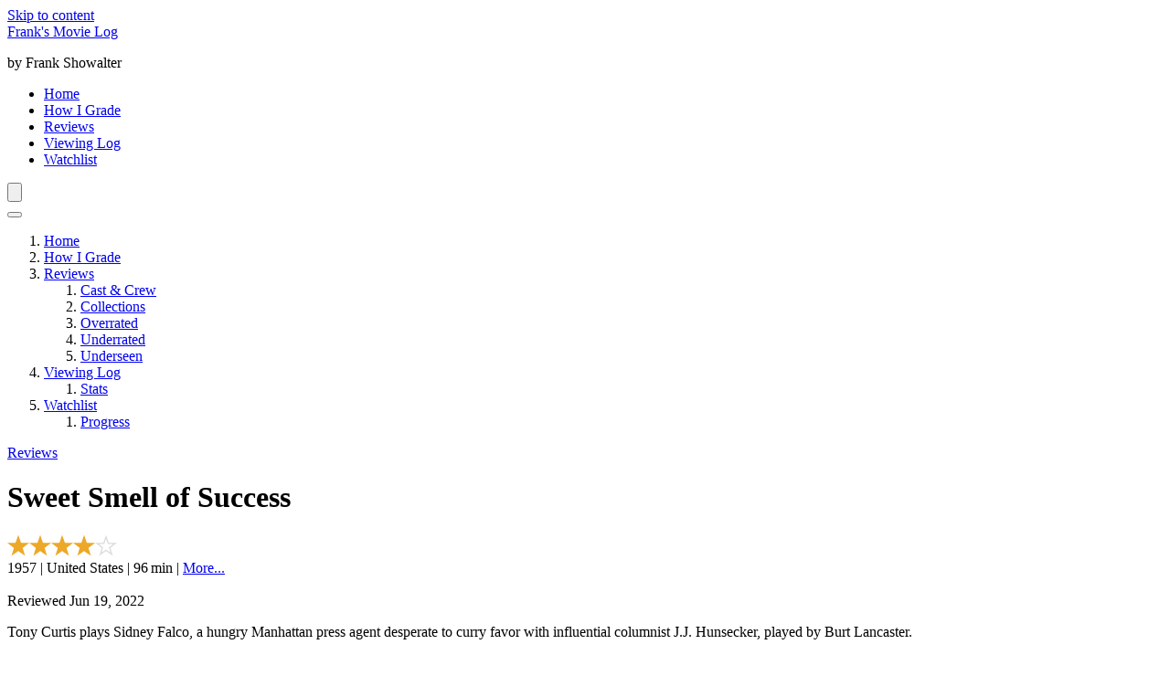

--- FILE ---
content_type: text/html; charset=UTF-8
request_url: https://www.franksmovielog.com/reviews/sweet-smell-of-success-1957/
body_size: 23387
content:
<!DOCTYPE html><html class="scroll-smooth" lang="en"> <head><meta charset="utf-8"><meta content="width=device-width" name="viewport"><link href="https://www.franksmovielog.com/reviews/sweet-smell-of-success-1957/" rel="canonical"><link href="/favicon.ico" rel="icon" sizes="48x48"><link href="/favicon.svg" rel="icon" sizes="any" type="image/svg+xml"><link href="/apple-touch-icon.png" rel="apple-touch-icon"><link href="/site.webmanifest" rel="manifest"><link href="/sitemap-index.xml" rel="sitemap"><link as="font" crossorigin="anonymous" href="/fonts/Assistant/Assistant.woff2" rel="preload" type="font/woff2"><link as="font" crossorigin="anonymous" href="/fonts/Frank-Ruhl-Libre/Frank-Ruhl-Libre_latin_300-900_normal.woff2" rel="preload" type="font/woff2"><meta content="Tony Curtis plays Sidney Falco, a hungry Manhattan press agent desperate to curry favor with influential columnist J.J. Hunsecker, played by Burt Lancaster. " name="description"> <meta content="#fff" media="(prefers-color-scheme: light)" name="theme-color"> <meta content="#322f2f" media="(prefers-color-scheme: dark)" name="theme-color"> <link href="https://www.franksmovielog.com/feed.xml" rel="alternate" title="Frank's Movie Log" type="application/rss+xml"><meta content="https://www.franksmovielog.com/reviews/sweet-smell-of-success-1957/og.jpg" property="og:image"><meta content="https://www.franksmovielog.com/reviews/sweet-smell-of-success-1957/" property="og:url"><meta content="Sweet Smell of Success movie review (1957)" property="og:title"><meta content="Tony Curtis plays Sidney Falco, a hungry Manhattan press agent desperate to curry favor with influential columnist J.J. Hunsecker, played by Burt Lancaster. " property="og:description"><meta content="article" property="og:type"><title>Sweet Smell of Success movie review (1957) - Frank&#39;s Movie Log</title><style>/*! tailwindcss v4.1.18 | MIT License | https://tailwindcss.com */@layer properties{@supports (((-webkit-hyphens:none)) and (not (margin-trim:inline))) or ((-moz-orient:inline) and (not (color:rgb(from red r g b)))){*,:before,:after,::backdrop{--tw-translate-x:0;--tw-translate-y:0;--tw-translate-z:0;--tw-rotate-x:initial;--tw-rotate-y:initial;--tw-rotate-z:initial;--tw-skew-x:initial;--tw-skew-y:initial;--tw-scroll-snap-strictness:proximity;--tw-border-style:solid;--tw-leading:initial;--tw-font-weight:initial;--tw-tracking:initial;--tw-shadow:0 0 #0000;--tw-shadow-color:initial;--tw-shadow-alpha:100%;--tw-inset-shadow:0 0 #0000;--tw-inset-shadow-color:initial;--tw-inset-shadow-alpha:100%;--tw-ring-color:initial;--tw-ring-shadow:0 0 #0000;--tw-inset-ring-color:initial;--tw-inset-ring-shadow:0 0 #0000;--tw-ring-inset:initial;--tw-ring-offset-width:0px;--tw-ring-offset-color:#fff;--tw-ring-offset-shadow:0 0 #0000;--tw-blur:initial;--tw-brightness:initial;--tw-contrast:initial;--tw-grayscale:initial;--tw-hue-rotate:initial;--tw-invert:initial;--tw-opacity:initial;--tw-saturate:initial;--tw-sepia:initial;--tw-drop-shadow:initial;--tw-drop-shadow-color:initial;--tw-drop-shadow-alpha:100%;--tw-drop-shadow-size:initial;--tw-duration:initial;--tw-ease:initial;--tw-text-shadow-color:initial;--tw-text-shadow-alpha:100%;--tw-scale-x:1;--tw-scale-y:1;--tw-scale-z:1;--tw-content:"";--tw-outline-style:solid;--tw-backdrop-blur:initial;--tw-backdrop-brightness:initial;--tw-backdrop-contrast:initial;--tw-backdrop-grayscale:initial;--tw-backdrop-hue-rotate:initial;--tw-backdrop-invert:initial;--tw-backdrop-opacity:initial;--tw-backdrop-saturate:initial;--tw-backdrop-sepia:initial}}}@layer theme{:root,:host{--font-sans:var(--font-sans);--font-serif:var(--font-serif);--font-mono:ui-monospace,SFMono-Regular,Menlo,Monaco,Consolas,"Liberation Mono","Courier New",monospace;--spacing:.25rem;--text-xs:.75rem;--text-xs--line-height:calc(1/.75);--text-sm:.875rem;--text-sm--line-height:calc(1.25/.875);--text-base:1rem;--text-base--line-height: 1.5 ;--text-lg:1.125rem;--text-lg--line-height:calc(1.75/1.125);--text-xl:1.25rem;--text-xl--line-height:calc(1.75/1.25);--text-2xl:1.5rem;--text-2xl--line-height:calc(2/1.5);--text-4xl:2.25rem;--text-4xl--line-height:calc(2.5/2.25);--text-7xl:4.5rem;--text-7xl--line-height:1;--font-weight-light:300;--font-weight-normal:400;--font-weight-medium:500;--font-weight-semibold:600;--font-weight-bold:700;--font-weight-extrabold:800;--leading-normal:1.5;--radius-sm:.25rem;--radius-md:.375rem;--radius-lg:.5rem;--radius-xl:.75rem;--drop-shadow-sm:0 1px 2px #00000026;--drop-shadow-md:0 3px 3px #0000001f;--drop-shadow-lg:0 4px 4px #00000026;--drop-shadow-2xl:0 25px 25px #00000026;--ease-in-out:cubic-bezier(.4,0,.2,1);--animate-pulse:pulse 2s cubic-bezier(.4,0,.6,1)infinite;--blur-xs:4px;--aspect-video:16/9;--default-transition-duration:.15s;--default-transition-timing-function:cubic-bezier(.4,0,.2,1);--default-font-family:var(--font-sans);--default-mono-font-family:var(--font-mono);--max-width-prose:39rem;--z-index-behind:-10;--z-index-base:1;--z-index-sticky:10;--z-index-nav-backdrop:15;--z-index-side-drawer-backdrop:15;--z-index-nav-menu:20;--z-index-hover:30;--z-index-nav-toggle:40;--z-index-filter-footer:40;--z-index-skip-link:50;--z-index-search-backdrop:50;--z-index-watchlist-overlay:60;--z-index-filter-drawer:80;--z-index-search-button:1000;--background-color-accent:light-dark(#b4841e,#aa7f33);--background-color-calendar:light-dark(#fbfaf8,#393938);--background-color-canvas:light-dark(#f4f1ea,#484745);--background-color-default:light-dark(#fff,#322f2f);--background-color-footer:#2b292b;--background-color-inverse:light-dark(#000000bf,#322f2f);--background-color-progress:light-dark(#14bd41,#379634);--background-color-stripe:light-dark(#fcfcfc,#3c393a);--background-color-subtle:light-dark(#f9f7f4,#3e3d3c);--background-color-white:#fff;--border-color-default:var(--color-border);--color-accent:light-dark(#bf8a00,#bf8a00);--color-border:light-dark(#e9e7e0,#484745);--color-default:light-dark(#252525,#ffffffbf);--color-grey:#b0b0b0;--color-muted:light-dark(#4a4a4a,#ffffffa6);--color-subtle:light-dark(#0009,#b2b0b0);--color-white:#fff;--tracking-normal:0;--tracking-prose:.3px;--tracking-serif-wide:.6px;--tracking-wide:.8px;--tracking-wider:1.1px;--tracking-widest:2px;--breakpoint-laptop:1280px;--breakpoint-desktop:1696px;--aspect-poster:1/1.5;--text-2_5xl:1.625rem;--text-md:1.125rem;--text-md--line-height:1.5rem;--text-xxs:.6875rem;--container-button:430px;--container-popout: calc(64px + 39rem) ;--container-unset:unset;--padding-container:var(--container-padding);--width-list-item-poster:var(--list-item-poster-width)}}@layer base{*,:after,:before,::backdrop{box-sizing:border-box;border:0 solid;margin:0;padding:0}::file-selector-button{box-sizing:border-box;border:0 solid;margin:0;padding:0}html,:host{-webkit-text-size-adjust:100%;tab-size:4;line-height:1.5;font-family:var(--default-font-family,ui-sans-serif,system-ui,sans-serif,"Apple Color Emoji","Segoe UI Emoji","Segoe UI Symbol","Noto Color Emoji");font-feature-settings:var(--default-font-feature-settings,normal);font-variation-settings:var(--default-font-variation-settings,normal);-webkit-tap-highlight-color:transparent}hr{height:0;color:inherit;border-top-width:1px}abbr:where([title]){-webkit-text-decoration:underline dotted;text-decoration:underline dotted}h1,h2,h3,h4,h5,h6{font-size:inherit;font-weight:inherit}a{color:inherit;-webkit-text-decoration:inherit;text-decoration:inherit}b,strong{font-weight:bolder}code,kbd,samp,pre{font-family:var(--default-mono-font-family,ui-monospace,SFMono-Regular,Menlo,Monaco,Consolas,"Liberation Mono","Courier New",monospace);font-feature-settings:var(--default-mono-font-feature-settings,normal);font-variation-settings:var(--default-mono-font-variation-settings,normal);font-size:1em}small{font-size:80%}sub,sup{vertical-align:baseline;font-size:75%;line-height:0;position:relative}sub{bottom:-.25em}sup{top:-.5em}table{text-indent:0;border-color:inherit;border-collapse:collapse}:-moz-focusring{outline:auto}progress{vertical-align:baseline}summary{display:list-item}ol,ul,menu{list-style:none}img,svg,video,canvas,audio,iframe,embed,object{vertical-align:middle;display:block}img,video{max-width:100%;height:auto}button,input,select,optgroup,textarea{font:inherit;font-feature-settings:inherit;font-variation-settings:inherit;letter-spacing:inherit;color:inherit;opacity:1;background-color:#0000;border-radius:0}::file-selector-button{font:inherit;font-feature-settings:inherit;font-variation-settings:inherit;letter-spacing:inherit;color:inherit;opacity:1;background-color:#0000;border-radius:0}:where(select:is([multiple],[size])) optgroup{font-weight:bolder}:where(select:is([multiple],[size])) optgroup option{padding-inline-start:20px}::file-selector-button{margin-inline-end:4px}::placeholder{opacity:1}@supports (not ((-webkit-appearance:-apple-pay-button))) or (contain-intrinsic-size:1px){::placeholder{color:currentColor}@supports (color:color-mix(in lab,red,red)){::placeholder{color:color-mix(in oklab,currentcolor 50%,transparent)}}}textarea{resize:vertical}::-webkit-search-decoration{-webkit-appearance:none}::-webkit-date-and-time-value{min-height:1lh;text-align:inherit}::-webkit-datetime-edit{display:inline-flex}::-webkit-datetime-edit-fields-wrapper{padding:0}::-webkit-datetime-edit{padding-block:0}::-webkit-datetime-edit-year-field{padding-block:0}::-webkit-datetime-edit-month-field{padding-block:0}::-webkit-datetime-edit-day-field{padding-block:0}::-webkit-datetime-edit-hour-field{padding-block:0}::-webkit-datetime-edit-minute-field{padding-block:0}::-webkit-datetime-edit-second-field{padding-block:0}::-webkit-datetime-edit-millisecond-field{padding-block:0}::-webkit-datetime-edit-meridiem-field{padding-block:0}::-webkit-calendar-picker-indicator{line-height:1}:-moz-ui-invalid{box-shadow:none}button,input:where([type=button],[type=reset],[type=submit]){appearance:button}::file-selector-button{appearance:button}::-webkit-inner-spin-button{height:auto}::-webkit-outer-spin-button{height:auto}[hidden]:where(:not([hidden=until-found])){display:none!important}:root{--image-filter:initial;--container-padding:8%;--font-sans:"Assistant";--font-serif:"FrankRuhlLibre";--list-item-poster-width:64px;--hero-gradient:linear-gradient(to top,#0000004d,#0000001a 20%,transparent 25%,transparent 80%,#0000001a 85%,#0000004d 100%);--drop-shadow-sm:0 1px 2px #00000026;--drop-shadow-md:0 3px 3px #0000001f;--drop-shadow-2xl:0 25px 25px #00000026;--drop-shadow-lg:0 4px 4px #00000026;color-scheme:light dark}body{font-feature-settings:"kern","liga","clig","calt","ss06","lnum";font-kerning:normal;-webkit-font-smoothing:antialiased;-moz-osx-font-smoothing:grayscale;font-family:FrankRuhlLibre,Iowan Old Style,Georgia,Cambria,Times New Roman,Times,serif;font-weight:400}img{filter:var(--image-filter)}@media(prefers-contrast:more){:root{--color-accent:#986d00}}@media(prefers-color-scheme:dark){:root{--image-filter:brightness(.8)contrast(1);--hero-gradient:linear-gradient(to top,#0003,#0000001a 20%,transparent 25%,transparent 80%,#0000001a 85%,#0003 100%);--drop-shadow-sm:0 1px 2px #000c;--drop-shadow-md:0 3px 3px #000c;--drop-shadow-2xl:0 25px 25px #000000a6;--drop-shadow-lg:0 4px 4px #00000040}}@media(min-width:640px){:root{--container-padding:48px;--list-item-poster-width:76px}}@media(min-width:1280px){:root{--container-padding:80px;--list-item-poster-width:80px}}@font-face{font-display:swap;font-family:Assistant;font-style:normal;font-weight:200 800;src:url(/fonts/Assistant/Assistant.woff2)format("woff2")}@font-face{font-display:swap;font-family:Assistant;font-weight:200 800;src:url(/fonts/Assistant/AssistantSymbols_Return.woff2)format("woff2");unicode-range:U+21A9}@font-face{font-display:swap;font-family:Assistant;font-weight:200 800;src:url(/fonts/Assistant/AssistantSymbols_LeftRight.woff2)format("woff2");unicode-range:U+2190,U+2192}@font-face{font-display:swap;font-family:FrankRuhlLibre;font-style:normal;font-weight:300 900;src:url(/fonts/Frank-Ruhl-Libre/Frank-Ruhl-Libre_latin_300-900_normal.woff2)format("woff2");unicode-range:U+??,U+131,U+152-153,U+2BB-2BC,U+2C6,U+2DA,U+2DC,U+304,U+308,U+329,U+2000-206F,U+2074,U+20AC,U+2122,U+2191,U+2193,U+2212,U+2215,U+FEFF,U+FFFD}}@layer components{.rendered-markdown a{text-decoration:underline;text-decoration-thickness:1px;transition:all .15s ease-out}.rendered-markdown sup a,.rendered-markdown .data-footnote-backref{color:var(--color-accent);text-decoration-thickness:auto}.rendered-markdown .data-footnote-backref{text-decoration:none;display:inline-block;position:relative}.rendered-markdown .data-footnote-backref:after{background-color:var(--background-color-accent);content:"";transform-origin:50%;width:100%;height:1px;transition:all .5s;position:absolute;bottom:1px;left:0;transform:scaleX(0)}.rendered-markdown .data-footnote-backref:hover:after{transform:scale(1)}.rendered-markdown sup a{margin-right:.5ch;font-weight:600}.rendered-markdown a:hover{color:var(--color-accent);transition:all .25s ease-in-out}.rendered-markdown sup a:hover{background-color:var(--background-color-accent);color:var(--color-white);filter:drop-shadow(0 1px 2px #00000026);border-color:#0000}.rendered-markdown sup:hover{transition:all .5s;transform:scale(1.1)}.rendered-markdown p{margin-bottom:24px}.rendered-markdown strong{font-weight:700}.rendered-markdown blockquote{border-left:.5rem solid var(--border-default);color:var(--fg-muted);quotes:"\\201C" "\\201D" "\\2018" "\\2019";margin:24px 0;padding:0 24px;font-style:italic;position:relative}.rendered-markdown h1,.rendered-markdown h2,.rendered-markdown h3{margin-top:1.5rem;line-height:1.1}.rendered-markdown h2{margin-bottom:8px;font-size:24px;font-weight:600;line-height:24px}.rendered-markdown h3{margin-bottom:.25rem;font-size:20px;font-weight:600}.rendered-markdown hr{border:1px solid var(--border-default);width:75%;margin:39px auto}.rendered-markdown img{width:auto;height:1.125rem;margin-bottom:6px}.rendered-markdown p:last-child{margin-bottom:0}.rendered-markdown ol{padding-left:1.4rem;list-style-type:decimal}.rendered-markdown ul{padding-left:1.4rem;list-style-type:none}.rendered-markdown>ul{padding-left:0}.rendered-markdown li{margin-bottom:1.4rem;line-height:28px}.rendered-markdown .footnotes{box-shadow:0 -1px var(--border-default);margin-top:3.5rem;padding-top:2rem;font-size:1rem}.rendered-markdown .footnotes h2{margin-bottom:1.5rem}.rendered-markdown .footnotes ol{list-style-type:none;position:relative}.rendered-markdown .footnotes li{font-family:var(--font-sans);font-size:16px;font-weight:400;line-height:1.5rem}.rendered-markdown .footnotes li:before{content:counter(list-item);font-family:var(--font-serif);text-align:right;display:block;position:absolute;right:calc(100% + .25em)}}@layer utilities{.\@container\/list{container:list/inline-size}.\@container\/poster-list{container:poster-list/inline-size}.pointer-events-none{pointer-events:none}.invisible{visibility:hidden}.visible{visibility:visible}.sr-only{clip-path:inset(50%);white-space:nowrap;border-width:0;width:1px;height:1px;margin:-1px;padding:0;position:absolute;overflow:hidden}.absolute{position:absolute}.fixed{position:fixed}.relative{position:relative}.static{position:static}.sticky{position:sticky}.inset-0{inset:calc(var(--spacing)*0)}.inset-x-4{inset-inline:calc(var(--spacing)*4)}.top-\(--filter-and-sort-container-scroll-offset\){top:var(--filter-and-sort-container-scroll-offset)}.top-0{top:calc(var(--spacing)*0)}.top-0\.5{top:calc(var(--spacing)*.5)}.top-1\/2{top:50%}.top-6{top:calc(var(--spacing)*6)}.top-7{top:calc(var(--spacing)*7)}.top-\[18px\]{top:18px}.top-\[calc\(0px\+var\(--scroll-offset\,0px\)\)\]{top:calc(0px + var(--scroll-offset,0px))}.top-full{top:100%}.right-0{right:calc(var(--spacing)*0)}.right-4{right:calc(var(--spacing)*4)}.right-24{right:calc(var(--spacing)*24)}.right-\[var\(--search-dialog-padding\)\]{right:var(--search-dialog-padding)}.bottom-0{bottom:calc(var(--spacing)*0)}.bottom-full{bottom:100%}.left-0{left:calc(var(--spacing)*0)}.left-1\/2{left:50%}.left-4{left:calc(var(--spacing)*4)}.z-0{z-index:0}.z-10{z-index:10}.z-15{z-index:15}.z-30{z-index:30}.z-40{z-index:40}.z-1000{z-index:1000}.z-base{z-index:var(--z-index-base)}.z-filter-drawer{z-index:var(--z-index-filter-drawer)}.z-filter-footer{z-index:var(--z-index-filter-footer)}.z-nav-menu{z-index:var(--z-index-nav-menu)}.z-nav-toggle{z-index:var(--z-index-nav-toggle)}.z-search-button{z-index:var(--z-index-search-button)}.z-side-drawer-backdrop{z-index:var(--z-index-side-drawer-backdrop)}.z-skip-link{z-index:var(--z-index-skip-link)}.z-sticky{z-index:var(--z-index-sticky)}.col-span-2{grid-column:span 2/span 2}.col-span-3{grid-column:span 3/span 3}.col-span-5{grid-column:span 5/span 5}.col-span-full{grid-column:1/-1}.col-start-1{grid-column-start:1}.col-start-2{grid-column-start:2}.col-start-3{grid-column-start:3}.col-start-4{grid-column-start:4}.row-span-3{grid-row:span 3/span 3}.row-span-4{grid-row:span 4/span 4}.row-start-1{grid-row-start:1}.row-start-2{grid-row-start:2}.row-start-3{grid-row-start:3}.container{width:100%}@media(min-width:640px){.container{max-width:640px}}@media(min-width:1024px){.container{max-width:1024px}}@media(min-width:1280px){.container{max-width:1280px}}@media(min-width:1696px){.container{max-width:1696px}}.m-1931{margin:calc(var(--spacing)*1931)}.m-auto{margin:auto}.mx-1{margin-inline:calc(var(--spacing)*1)}.mx-auto{margin-inline:auto}.-mt-0\.5{margin-top:calc(var(--spacing)*-.5)}.-mt-px{margin-top:-1px}.mt-0{margin-top:calc(var(--spacing)*0)}.mt-1{margin-top:calc(var(--spacing)*1)}.mt-4{margin-top:calc(var(--spacing)*4)}.mt-5{margin-top:calc(var(--spacing)*5)}.mt-8{margin-top:calc(var(--spacing)*8)}.mt-10{margin-top:calc(var(--spacing)*10)}.mt-\[6px\]{margin-top:6px}.mt-auto{margin-top:auto}.-mr-1{margin-right:calc(var(--spacing)*-1)}.mr-2{margin-right:calc(var(--spacing)*2)}.-mb-1{margin-bottom:calc(var(--spacing)*-1)}.leading-normal.rendered-markdown p{margin-bottom:21px}.mb-1{margin-bottom:calc(var(--spacing)*1)}.mb-2{margin-bottom:calc(var(--spacing)*2)}.mb-3{margin-bottom:calc(var(--spacing)*3)}.mb-4{margin-bottom:calc(var(--spacing)*4)}.mb-5{margin-bottom:calc(var(--spacing)*5)}.mb-6{margin-bottom:calc(var(--spacing)*6)}.mb-8{margin-bottom:calc(var(--spacing)*8)}.mb-9{margin-bottom:calc(var(--spacing)*9)}.mb-10{margin-bottom:calc(var(--spacing)*10)}.mb-12{margin-bottom:calc(var(--spacing)*12)}.mb-\[\.191px\]{margin-bottom:.191px}.ml-0\.5{margin-left:calc(var(--spacing)*.5)}.ml-1{margin-left:calc(var(--spacing)*1)}.ml-2{margin-left:calc(var(--spacing)*2)}.ml-4{margin-left:calc(var(--spacing)*4)}.block{display:block}.contents{display:contents}.flex{display:flex}.grid{display:grid}.hidden{display:none}.inline{display:inline}.inline-block{display:inline-block}.inline-flex{display:inline-flex}.table{display:table}.aspect-poster{aspect-ratio:var(--aspect-poster)}.aspect-video{aspect-ratio:var(--aspect-video)}.scrollbar-hidden{scrollbar-width:none}.scrollbar-hidden::-webkit-scrollbar{width:0;height:0}.size-3{width:calc(var(--spacing)*3);height:calc(var(--spacing)*3)}.size-4{width:calc(var(--spacing)*4);height:calc(var(--spacing)*4)}.size-5{width:calc(var(--spacing)*5);height:calc(var(--spacing)*5)}.size-7{width:calc(var(--spacing)*7);height:calc(var(--spacing)*7)}.size-10{width:calc(var(--spacing)*10);height:calc(var(--spacing)*10)}.size-30{width:calc(var(--spacing)*30);height:calc(var(--spacing)*30)}.size-auto{width:auto;height:auto}.size-full{width:100%;height:100%}.h-0\.5{height:calc(var(--spacing)*.5)}.h-3{height:calc(var(--spacing)*3)}.h-5{height:calc(var(--spacing)*5)}.h-6{height:calc(var(--spacing)*6)}.h-10{height:calc(var(--spacing)*10)}.h-12{height:calc(var(--spacing)*12)}.h-14{height:calc(var(--spacing)*14)}.h-\[calc\(24px_\*_var\(---pagefind-ui-scale\)\)\]{height:calc(24px*var(---pagefind-ui-scale))}.h-auto{height:auto}.h-full{height:100%}.h-px{height:1px}.h-screen{height:100vh}.max-h-\[1350px\]{max-height:1350px}.min-h-0{min-height:calc(var(--spacing)*0)}.min-h-9{min-height:calc(var(--spacing)*9)}.min-h-\[90vh\]{min-height:90vh}.min-h-\[100px\]{min-height:100px}.min-h-\[400px\]{min-height:400px}.min-h-full{min-height:100%}.w-\(--card-width\){width:var(--card-width)}.w-\(--card-width\,100\%\){width:var(--card-width,100%)}.w-0{width:calc(var(--spacing)*0)}.w-1\/2{width:50%}.w-1\/3{width:33.3333%}.w-1\/4{width:25%}.w-3\/4{width:75%}.w-5\/6{width:83.3333%}.w-6{width:calc(var(--spacing)*6)}.w-10{width:calc(var(--spacing)*10)}.w-12{width:calc(var(--spacing)*12)}.w-16{width:calc(var(--spacing)*16)}.w-32{width:calc(var(--spacing)*32)}.w-full{width:100%}.w-list-item-poster{width:var(--width-list-item-poster)}.max-w-\(--breakpoint-desktop\){max-width:var(--breakpoint-desktop)}.max-w-\(--breakpoint-laptop\){max-width:var(--breakpoint-laptop)}.max-w-160{max-width:calc(var(--spacing)*160)}.max-w-\[250px\]{max-width:250px}.max-w-\[380px\]{max-width:380px}.max-w-\[640px\]{max-width:640px}.max-w-\[calc\(250px\*4\)\]{max-width:1000px}.max-w-button{max-width:var(--container-button)}.max-w-popout{max-width:var(--container-popout)}.max-w-prose{max-width:var(--max-width-prose)}.min-w-0{min-width:calc(var(--spacing)*0)}.min-w-10{min-width:calc(var(--spacing)*10)}.flex-1{flex:1}.shrink{flex-shrink:1}.shrink-0{flex-shrink:0}.grow{flex-grow:1}.grow-0{flex-grow:0}.border-separate{border-collapse:separate}.origin-bottom-left{transform-origin:0 100%}.origin-center{transform-origin:50%}.origin-left{transform-origin:0}.-translate-y-1\/2{--tw-translate-y: -50% ;translate:var(--tw-translate-x)var(--tw-translate-y)}.\[transform\:translate\(-50\%\,calc\(-100\%-2px\)\)\]{transform:translate(-50%,calc(-100% - 2px))}.safari-border-radius-fix{transform:translateZ(0)}.transform-\[translate\(-50\%\,calc\(-100\%-2px\)\)\]{transform:translate(-50%,calc(-100% - 2px))}.transform-\[translateX\(0\)\]{transform:translate(0)}.transform-\[translateX\(100\%\)\]{transform:translate(100%)}.transform-gpu{transform:translateZ(0)var(--tw-rotate-x,)var(--tw-rotate-y,)var(--tw-rotate-z,)var(--tw-skew-x,)var(--tw-skew-y,)}.animate-pulse{animation:var(--animate-pulse)}.cursor-default{cursor:default}.cursor-not-allowed{cursor:not-allowed}.cursor-pointer{cursor:pointer}.snap-x{scroll-snap-type:x var(--tw-scroll-snap-strictness)}.snap-start{scroll-snap-align:start}.scroll-mt-\(--calendar-scroll-offset\){scroll-margin-top:var(--calendar-scroll-offset)}.scroll-mt-\(--control-scroll-offset\,0\){scroll-margin-top:var(--control-scroll-offset,0)}.scroll-mt-\[calc\(0px\+var\(--scroll-offset\,0px\)\)\]{scroll-margin-top:calc(0px + var(--scroll-offset,0px))}.scroll-mt-\[calc\(var\(--filter-and-sort-container-scroll-offset\,0px\)\+var\(--scroll-offset\,0px\)\)\]{scroll-margin-top:calc(var(--filter-and-sort-container-scroll-offset,0px) + var(--scroll-offset,0px))}.scroll-mt-\[var\(--filter-and-sort-container-scroll-offset\)\]{scroll-margin-top:var(--filter-and-sort-container-scroll-offset)}.appearance-none{appearance:none}.grid-cols-2{grid-template-columns:repeat(2,minmax(0,1fr))}.grid-cols-\[1fr_24px_auto\]{grid-template-columns:1fr 24px auto}.grid-cols-\[auto_auto_1fr_auto\]{grid-template-columns:auto auto 1fr auto}.grid-cols-\[min\(25\%\,80px\)_1fr\]{grid-template-columns:min(25%,80px) 1fr}.grid-cols-\[repeat\(auto-fit\,minmax\(128px\,248px\)\)\]{grid-template-columns:repeat(auto-fit,minmax(128px,248px))}.grid-cols-\[var\(--container-padding\)_auto_24px_1fr_var\(--container-padding\)\]{grid-template-columns:var(--container-padding)auto 24px 1fr var(--container-padding)}.grid-cols-subgrid{grid-template-columns:subgrid}.grid-rows-\[1fr_auto_auto_1fr\]{grid-template-rows:1fr auto auto 1fr}.flex-col{flex-direction:column}.flex-row{flex-direction:row}.flex-wrap{flex-wrap:wrap}.place-content-center{place-content:center}.content-start{align-content:flex-start}.items-baseline{align-items:baseline}.items-center{align-items:center}.items-start{align-items:flex-start}.items-stretch{align-items:stretch}.justify-between{justify-content:space-between}.justify-center{justify-content:center}.justify-end{justify-content:flex-end}.justify-start{justify-content:flex-start}.gap-1{gap:calc(var(--spacing)*1)}.gap-2{gap:calc(var(--spacing)*2)}.gap-4{gap:calc(var(--spacing)*4)}.gap-5{gap:calc(var(--spacing)*5)}.gap-6{gap:calc(var(--spacing)*6)}.gap-8{gap:calc(var(--spacing)*8)}.gap-16{gap:calc(var(--spacing)*16)}.gap-20{gap:calc(var(--spacing)*20)}.gap-\[3\%\]{gap:3%}.gap-x-4{column-gap:calc(var(--spacing)*4)}.gap-x-6{column-gap:calc(var(--spacing)*6)}.gap-x-8{column-gap:calc(var(--spacing)*8)}.gap-x-\[\.5ch\]{column-gap:.5ch}.gap-x-\[3\%\]{column-gap:3%}.gap-x-\[5\%\]{column-gap:5%}.gap-y-1{row-gap:calc(var(--spacing)*1)}.gap-y-2{row-gap:calc(var(--spacing)*2)}.gap-y-4{row-gap:calc(var(--spacing)*4)}.gap-y-5{row-gap:calc(var(--spacing)*5)}.gap-y-6{row-gap:calc(var(--spacing)*6)}.gap-y-7{row-gap:calc(var(--spacing)*7)}.gap-y-8{row-gap:calc(var(--spacing)*8)}.gap-y-10{row-gap:calc(var(--spacing)*10)}.gap-y-12{row-gap:calc(var(--spacing)*12)}.gap-y-20{row-gap:calc(var(--spacing)*20)}.gap-y-\[6vw\]{row-gap:6vw}.self-center{align-self:center}.self-start{align-self:flex-start}.truncate{text-overflow:ellipsis;white-space:nowrap;overflow:hidden}.overflow-auto{overflow:auto}.overflow-hidden{overflow:hidden}.overflow-x-auto{overflow-x:auto}.overflow-x-clip{overflow-x:clip}.overflow-y-auto{overflow-y:auto}.overflow-y-hidden{overflow-y:hidden}.overscroll-contain{overscroll-behavior:contain}.scroll-smooth{scroll-behavior:smooth}.rounded-\[2\.5px\]{border-radius:2.5px}.rounded-full{border-radius:3.40282e38px}.rounded-lg{border-radius:var(--radius-lg)}.rounded-md{border-radius:var(--radius-md)}.rounded-sm{border-radius:var(--radius-sm)}.border{border-style:var(--tw-border-style);border-width:1px}.border-0{border-style:var(--tw-border-style);border-width:0}.border-1982{border-style:var(--tw-border-style);border-width:1982px}.border-t{border-top-style:var(--tw-border-style);border-top-width:1px}.border-b{border-bottom-style:var(--tw-border-style);border-bottom-width:1px}.border-l{border-left-style:var(--tw-border-style);border-left-width:1px}.border-none{--tw-border-style:none;border-style:none}.border-default{border-color:var(--border-color-default)}.border-t-default{border-top-color:var(--border-color-default)}.bg-\(--color-default\){background-color:var(--color-default)}.bg-\[\#2A2B2A\]{background-color:#2a2b2a}.bg-\[rgba\(0\,0\,0\,\.4\)\]{background-color:#0006}.bg-border{background-color:var(--color-border)}.bg-calendar{background-color:var(--background-color-calendar)}.bg-canvas{background-color:var(--background-color-canvas)}.bg-default{background-color:var(--background-color-default)}.bg-default\/50{background-color:light-dark(#ffffff80,#322f2f80)}@supports (color:color-mix(in lab,red,red)){.bg-default\/50{background-color:color-mix(in oklab,var(--background-color-default)50%,transparent)}}.bg-footer{background-color:var(--background-color-footer)}.bg-stripe{background-color:var(--background-color-stripe)}.bg-subtle{background-color:var(--background-color-subtle)}.bg-transparent{background-color:#0000}.bg-white{background-color:var(--background-color-white)}.bg-progress-bar{background-image:linear-gradient(to right,var(--background-color-progress),var(--background-color-progress)var(--bar-percent),transparent var(--bar-percent),transparent);opacity:.33}.object-cover{object-fit:cover}.object-top{object-position:top}.p-1{padding:calc(var(--spacing)*1)}.p-2{padding:calc(var(--spacing)*2)}.p-4{padding:calc(var(--spacing)*4)}.px-\(--search-dialog-padding\){padding-inline:var(--search-dialog-padding)}.px-1{padding-inline:calc(var(--spacing)*1)}.px-2{padding-inline:calc(var(--spacing)*2)}.px-4{padding-inline:calc(var(--spacing)*4)}.px-6{padding-inline:calc(var(--spacing)*6)}.px-8{padding-inline:calc(var(--spacing)*8)}.px-\[1ch\]{padding-inline:1ch}.px-\[8\%\]{padding-inline:8%}.px-container{padding-inline:var(--padding-container)}.py-0\.5{padding-block:calc(var(--spacing)*.5)}.py-1{padding-block:calc(var(--spacing)*1)}.py-2{padding-block:calc(var(--spacing)*2)}.py-3{padding-block:calc(var(--spacing)*3)}.py-4{padding-block:calc(var(--spacing)*4)}.py-5{padding-block:calc(var(--spacing)*5)}.py-6{padding-block:calc(var(--spacing)*6)}.py-8{padding-block:calc(var(--spacing)*8)}.py-10{padding-block:calc(var(--spacing)*10)}.py-16{padding-block:calc(var(--spacing)*16)}.py-20{padding-block:calc(var(--spacing)*20)}.pt-0{padding-top:calc(var(--spacing)*0)}.pt-2{padding-top:calc(var(--spacing)*2)}.pt-4{padding-top:calc(var(--spacing)*4)}.pt-5{padding-top:calc(var(--spacing)*5)}.pt-6{padding-top:calc(var(--spacing)*6)}.pt-8{padding-top:calc(var(--spacing)*8)}.pt-10{padding-top:calc(var(--spacing)*10)}.pt-12{padding-top:calc(var(--spacing)*12)}.pt-16{padding-top:calc(var(--spacing)*16)}.pt-40{padding-top:calc(var(--spacing)*40)}.pr-1{padding-right:calc(var(--spacing)*1)}.pr-2{padding-right:calc(var(--spacing)*2)}.pr-4{padding-right:calc(var(--spacing)*4)}.pr-8{padding-right:calc(var(--spacing)*8)}.pr-10{padding-right:calc(var(--spacing)*10)}.pr-16{padding-right:calc(var(--spacing)*16)}.pr-\[70px\]{padding-right:70px}.pb-1{padding-bottom:calc(var(--spacing)*1)}.pb-2{padding-bottom:calc(var(--spacing)*2)}.pb-3{padding-bottom:calc(var(--spacing)*3)}.pb-4{padding-bottom:calc(var(--spacing)*4)}.pb-5{padding-bottom:calc(var(--spacing)*5)}.pb-6{padding-bottom:calc(var(--spacing)*6)}.pb-7{padding-bottom:calc(var(--spacing)*7)}.pb-8{padding-bottom:calc(var(--spacing)*8)}.pb-10{padding-bottom:calc(var(--spacing)*10)}.pb-12{padding-bottom:calc(var(--spacing)*12)}.pb-16{padding-bottom:calc(var(--spacing)*16)}.pb-20{padding-bottom:calc(var(--spacing)*20)}.pb-32{padding-bottom:calc(var(--spacing)*32)}.pb-\[3px\]{padding-bottom:3px}.pl-3{padding-left:calc(var(--spacing)*3)}.pl-4{padding-left:calc(var(--spacing)*4)}.pl-\[54px\]{padding-left:54px}.pl-px{padding-left:1px}.text-center{text-align:center}.text-left{text-align:left}.text-right{text-align:right}.align-top{vertical-align:top}.font-mono{font-family:var(--font-mono)}.font-sans{font-family:var(--font-sans)}.font-serif{font-family:var(--font-serif)}.text-2xl{font-size:var(--text-2xl);line-height:var(--tw-leading,var(--text-2xl--line-height))}.text-4xl{font-size:var(--text-4xl);line-height:var(--tw-leading,var(--text-4xl--line-height))}.text-\[1\.75rem\]\/8{font-size:1.75rem;line-height:calc(var(--spacing)*8)}.text-\[1\.375rem\]\/8{font-size:1.375rem;line-height:calc(var(--spacing)*8)}.text-\[2rem\]\/10{font-size:2rem;line-height:calc(var(--spacing)*10)}.text-\[13px\]\/4{font-size:13px;line-height:calc(var(--spacing)*4)}.text-base{font-size:var(--text-base);line-height:var(--tw-leading,var(--text-base--line-height))}.text-base\/5{font-size:var(--text-base);line-height:calc(var(--spacing)*5)}.text-base\/6{font-size:var(--text-base);line-height:calc(var(--spacing)*6)}.text-lg{font-size:var(--text-lg);line-height:var(--tw-leading,var(--text-lg--line-height))}.text-md{font-size:var(--text-md);line-height:var(--tw-leading,var(--text-md--line-height))}.text-md\/7{font-size:var(--text-md);line-height:calc(var(--spacing)*7)}.text-sm{font-size:var(--text-sm);line-height:var(--tw-leading,var(--text-sm--line-height))}.text-sm\/3\.5{font-size:var(--text-sm);line-height:calc(var(--spacing)*3.5)}.text-sm\/4{font-size:var(--text-sm);line-height:calc(var(--spacing)*4)}.text-sm\/5{font-size:var(--text-sm);line-height:calc(var(--spacing)*5)}.text-sm\/6{font-size:var(--text-sm);line-height:calc(var(--spacing)*6)}.text-xl{font-size:var(--text-xl);line-height:var(--tw-leading,var(--text-xl--line-height))}.text-xl\/8{font-size:var(--text-xl);line-height:calc(var(--spacing)*8)}.text-xs{font-size:var(--text-xs);line-height:var(--tw-leading,var(--text-xs--line-height))}.text-xs\/4{font-size:var(--text-xs);line-height:calc(var(--spacing)*4)}.text-xxs\/6{font-size:var(--text-xxs);line-height:calc(var(--spacing)*6)}.text-2\.5xl{font-size:var(--text-2_5xl)}.text-\[1\.75rem\]{font-size:1.75rem}.text-\[1\.375rem\]{font-size:1.375rem}.text-\[13px\]{font-size:13px}.text-xxs{font-size:var(--text-xxs)}.leading-0{--tw-leading:calc(var(--spacing)*0);line-height:calc(var(--spacing)*0)}.leading-3\.5{--tw-leading:calc(var(--spacing)*3.5);line-height:calc(var(--spacing)*3.5)}.leading-4{--tw-leading:calc(var(--spacing)*4);line-height:calc(var(--spacing)*4)}.leading-5{--tw-leading:calc(var(--spacing)*5);line-height:calc(var(--spacing)*5)}.leading-6{--tw-leading:calc(var(--spacing)*6);line-height:calc(var(--spacing)*6)}.leading-7{--tw-leading:calc(var(--spacing)*7);line-height:calc(var(--spacing)*7)}.leading-8{--tw-leading:calc(var(--spacing)*8);line-height:calc(var(--spacing)*8)}.leading-10{--tw-leading:calc(var(--spacing)*10);line-height:calc(var(--spacing)*10)}.leading-\[1\.6\]{--tw-leading:1.6;line-height:1.6}.leading-\[6px\]{--tw-leading:6px;line-height:6px}.leading-none{--tw-leading:1;line-height:1}.leading-normal{--tw-leading:var(--leading-normal);line-height:var(--leading-normal)}.font-bold{--tw-font-weight:var(--font-weight-bold);font-weight:var(--font-weight-bold)}.font-extrabold{--tw-font-weight:var(--font-weight-extrabold);font-weight:var(--font-weight-extrabold)}.font-light{--tw-font-weight:var(--font-weight-light);font-weight:var(--font-weight-light)}.font-medium{--tw-font-weight:var(--font-weight-medium);font-weight:var(--font-weight-medium)}.font-normal{--tw-font-weight:var(--font-weight-normal);font-weight:var(--font-weight-normal)}.font-semibold{--tw-font-weight:var(--font-weight-semibold);font-weight:var(--font-weight-semibold)}.tracking-normal{--tw-tracking:var(--tracking-normal);letter-spacing:var(--tracking-normal)}.tracking-prose{--tw-tracking:var(--tracking-prose);letter-spacing:var(--tracking-prose)}.tracking-serif-wide{--tw-tracking:var(--tracking-serif-wide);letter-spacing:var(--tracking-serif-wide)}.tracking-wide{--tw-tracking:var(--tracking-wide);letter-spacing:var(--tracking-wide)}.tracking-wider{--tw-tracking:var(--tracking-wider);letter-spacing:var(--tracking-wider)}.tracking-widest{--tw-tracking:var(--tracking-widest);letter-spacing:var(--tracking-widest)}.text-nowrap{text-wrap:nowrap}.text-pretty{text-wrap:pretty}.text-wrap{text-wrap:wrap}.text-ellipsis{text-overflow:ellipsis}.whitespace-nowrap{white-space:nowrap}.text-\(--list-item-title-unreviewed-color\,var\(--fg-subtle\)\){color:var(--list-item-title-unreviewed-color,var(--fg-subtle))}.text-\(--mast-color\){color:var(--mast-color)}.text-accent{color:var(--color-accent)}.text-default{color:var(--color-default)}.text-grey{color:var(--color-grey)}.text-inherit{color:inherit}.text-muted{color:var(--color-muted)}.text-subtle{color:var(--color-subtle)}.text-white{color:var(--color-white)}.text-white\/85{color:#ffffffd9}@supports (color:color-mix(in lab,red,red)){.text-white\/85{color:color-mix(in oklab,var(--color-white)85%,transparent)}}.text-white\/90{color:#ffffffe6}@supports (color:color-mix(in lab,red,red)){.text-white\/90{color:color-mix(in oklab,var(--color-white)90%,transparent)}}.capitalize{text-transform:capitalize}.uppercase{text-transform:uppercase}.italic{font-style:italic}.underline{text-decoration-line:underline}.decoration-accent{-webkit-text-decoration-color:var(--color-accent);text-decoration-color:var(--color-accent)}.decoration-2{text-decoration-thickness:2px}.underline-offset-3{text-underline-offset:3px}.underline-offset-8{text-underline-offset:8px}.opacity-0{opacity:0}.opacity-50{opacity:.5}.opacity-70{opacity:.7}.opacity-85{opacity:.85}.opacity-100{opacity:1}.mix-blend-hard-light{mix-blend-mode:hard-light}.shadow-\[0px_0px_0px_1px_rgba\(0\,0\,0\,0\.1\)\,0px_4px_11px_rgba\(0\,0\,0\,0\.1\)\]{--tw-shadow:0px 0px 0px 1px var(--tw-shadow-color,#0000001a),0px 4px 11px var(--tw-shadow-color,#0000001a);box-shadow:var(--tw-inset-shadow),var(--tw-inset-ring-shadow),var(--tw-ring-offset-shadow),var(--tw-ring-shadow),var(--tw-shadow)}.shadow-all{--tw-shadow:0 0 0 1px var(--tw-shadow-color,var(--color-border));box-shadow:var(--tw-inset-shadow),var(--tw-inset-ring-shadow),var(--tw-ring-offset-shadow),var(--tw-ring-shadow),var(--tw-shadow)}.shadow-bottom{--tw-shadow:0px 1px var(--tw-shadow-color,var(--color-border));box-shadow:var(--tw-inset-shadow),var(--tw-inset-ring-shadow),var(--tw-ring-offset-shadow),var(--tw-ring-shadow),var(--tw-shadow)}.shadow-lg{--tw-shadow:0 10px 15px -3px var(--tw-shadow-color,#0000001a),0 4px 6px -4px var(--tw-shadow-color,#0000001a);box-shadow:var(--tw-inset-shadow),var(--tw-inset-ring-shadow),var(--tw-ring-offset-shadow),var(--tw-ring-shadow),var(--tw-shadow)}.ring-default{--tw-ring-color:var(--color-default)}.-outline-offset-2{outline-offset:-2px}.outline-accent{outline-color:var(--color-accent)}.blur{--tw-blur:blur(8px);filter:var(--tw-blur,)var(--tw-brightness,)var(--tw-contrast,)var(--tw-grayscale,)var(--tw-hue-rotate,)var(--tw-invert,)var(--tw-saturate,)var(--tw-sepia,)var(--tw-drop-shadow,)}.drop-shadow-2xl{--tw-drop-shadow-size:drop-shadow(0 25px 25px var(--tw-drop-shadow-color,#00000026));--tw-drop-shadow:drop-shadow(var(--drop-shadow-2xl));filter:var(--tw-blur,)var(--tw-brightness,)var(--tw-contrast,)var(--tw-grayscale,)var(--tw-hue-rotate,)var(--tw-invert,)var(--tw-saturate,)var(--tw-sepia,)var(--tw-drop-shadow,)}.drop-shadow-md{--tw-drop-shadow-size:drop-shadow(0 3px 3px var(--tw-drop-shadow-color,#0000001f));--tw-drop-shadow:drop-shadow(var(--drop-shadow-md));filter:var(--tw-blur,)var(--tw-brightness,)var(--tw-contrast,)var(--tw-grayscale,)var(--tw-hue-rotate,)var(--tw-invert,)var(--tw-saturate,)var(--tw-sepia,)var(--tw-drop-shadow,)}.drop-shadow-sm{--tw-drop-shadow-size:drop-shadow(0 1px 2px var(--tw-drop-shadow-color,#00000026));--tw-drop-shadow:drop-shadow(var(--drop-shadow-sm));filter:var(--tw-blur,)var(--tw-brightness,)var(--tw-contrast,)var(--tw-grayscale,)var(--tw-hue-rotate,)var(--tw-invert,)var(--tw-saturate,)var(--tw-sepia,)var(--tw-drop-shadow,)}.filter{filter:var(--tw-blur,)var(--tw-brightness,)var(--tw-contrast,)var(--tw-grayscale,)var(--tw-hue-rotate,)var(--tw-invert,)var(--tw-saturate,)var(--tw-sepia,)var(--tw-drop-shadow,)}.transition-\[top\,bottom\,transform\]{transition-property:top,bottom,transform;transition-timing-function:var(--tw-ease,var(--default-transition-timing-function));transition-duration:var(--tw-duration,var(--default-transition-duration))}.transition-all{transition-property:all;transition-timing-function:var(--tw-ease,var(--default-transition-timing-function));transition-duration:var(--tw-duration,var(--default-transition-duration))}.transition-colors{transition-property:color,background-color,border-color,outline-color,text-decoration-color,fill,stroke,--tw-gradient-from,--tw-gradient-via,--tw-gradient-to;transition-timing-function:var(--tw-ease,var(--default-transition-timing-function));transition-duration:var(--tw-duration,var(--default-transition-duration))}.transition-opacity{transition-property:opacity;transition-timing-function:var(--tw-ease,var(--default-transition-timing-function));transition-duration:var(--tw-duration,var(--default-transition-duration))}.transition-transform{transition-property:transform,translate,scale,rotate;transition-timing-function:var(--tw-ease,var(--default-transition-timing-function));transition-duration:var(--tw-duration,var(--default-transition-duration))}.duration-200{--tw-duration:.2s;transition-duration:.2s}.duration-500{--tw-duration:.5s;transition-duration:.5s}.ease-in-out{--tw-ease:var(--ease-in-out);transition-timing-function:var(--ease-in-out)}.outline-none{--tw-outline-style:none;outline-style:none}.select-none{-webkit-user-select:none;user-select:none}.\[--calendar-scroll-offset\:calc\(var\(--filter-and-sort-container-scroll-offset\)\+92px\)\]{--calendar-scroll-offset:calc(var(--filter-and-sort-container-scroll-offset) + 92px)}.\[--filter-and-sort-container-scroll-offset\:181px\]{--filter-and-sort-container-scroll-offset:181px}.\[--filter-and-sort-container-scroll-offset\:236px\]{--filter-and-sort-container-scroll-offset:236px}.\[--list-item-title-unreviewed-color\:var\(--fg-muted\)\]{--list-item-title-unreviewed-color:var(--fg-muted)}.\[--mast-color\:\#fff\]{--mast-color:#fff}.\[--mast-color\:var\(--color-default\)\]{--mast-color:var(--color-default)}.\[--poster-list-item-width\:33\.33\%\]{--poster-list-item-width:33.33%}.\[--poster-list-item-width\:50\%\]{--poster-list-item-width:50%}.\[--still-opacity\:20\%\]{--still-opacity:20%}.\[text-shadow\:1px_1px_2px_black\]{text-shadow:1px 1px 2px #000}.\[text-shadow\:1px_1px_2px_rgba\(0\,0\,0\,\.25\)\]{text-shadow:1px 1px 2px #00000040}.text-shadow-lg{text-shadow:0px 1px 2px var(--tw-text-shadow-color,#0000001a),0px 3px 2px var(--tw-text-shadow-color,#0000001a),0px 4px 8px var(--tw-text-shadow-color,#0000001a)}.group-target\/credits\:flex:is(:where(.group\/credits):target *){display:flex}@media(hover:hover){.group-hover\/button\:bg-accent:is(:where(.group\/button):hover *){background-color:var(--background-color-accent)}}.group-has-\[a\:hover\]\/card\:scale-110:is(:where(.group\/card):has(:is(a:hover)) *),.group-has-\[a\:hover\]\/list-item\:scale-110:is(:where(.group\/list-item):has(:is(a:hover)) *){--tw-scale-x:110%;--tw-scale-y:110%;--tw-scale-z:110%;scale:var(--tw-scale-x)var(--tw-scale-y)}.first-letter\:float-left:first-letter{float:left}.first-letter\:mt-1\.5:first-letter{margin-top:calc(var(--spacing)*1.5)}.first-letter\:mt-\[6px\]:first-letter{margin-top:6px}.first-letter\:pr-1:first-letter{padding-right:calc(var(--spacing)*1)}.first-letter\:font-sans:first-letter{font-family:var(--font-sans)}.first-letter\:text-\[40px\]:first-letter{font-size:40px}.first-letter\:leading-\[\.8\]:first-letter{--tw-leading:.8;line-height:.8}.first-letter\:font-bold:first-letter{--tw-font-weight:var(--font-weight-bold);font-weight:var(--font-weight-bold)}.first-letter\:text-default:first-letter{color:var(--color-default)}.first-letter\:text-white:first-letter{color:var(--color-white)}.placeholder\:text-default::placeholder{color:var(--color-default)}.placeholder\:text-muted::placeholder{color:var(--color-muted)}.placeholder\:opacity-50::placeholder{opacity:.5}.backdrop\:bg-\[\#000\]::backdrop{background-color:#000}.backdrop\:opacity-40::backdrop{opacity:.4}.before\:absolute:before{content:var(--tw-content);position:absolute}.before\:-top-2:before{content:var(--tw-content);top:calc(var(--spacing)*-2)}.before\:block:before{content:var(--tw-content);display:block}.before\:h-0\.5:before{content:var(--tw-content);height:calc(var(--spacing)*.5)}.before\:w-6:before{content:var(--tw-content);width:calc(var(--spacing)*6)}.before\:bg-inherit:before{content:var(--tw-content);background-color:inherit}.before\:transition:before{content:var(--tw-content);transition-property:color,background-color,border-color,outline-color,text-decoration-color,fill,stroke,--tw-gradient-from,--tw-gradient-via,--tw-gradient-to,opacity,box-shadow,transform,translate,scale,rotate,filter,-webkit-backdrop-filter,backdrop-filter,display,content-visibility,overlay,pointer-events;transition-timing-function:var(--tw-ease,var(--default-transition-timing-function));transition-duration:var(--tw-duration,var(--default-transition-duration))}.before\:duration-200:before{content:var(--tw-content);--tw-duration:.2s;transition-duration:.2s}.before\:ease-in-out:before{content:var(--tw-content);--tw-ease:var(--ease-in-out);transition-timing-function:var(--ease-in-out)}.after\:absolute:after{content:var(--tw-content);position:absolute}.after\:top-0:after{content:var(--tw-content);top:calc(var(--spacing)*0)}.after\:top-1\/2:after{content:var(--tw-content);top:50%}.after\:-bottom-2:after{content:var(--tw-content);bottom:calc(var(--spacing)*-2)}.after\:bottom-0:after{content:var(--tw-content);bottom:calc(var(--spacing)*0)}.after\:bottom-1:after{content:var(--tw-content);bottom:calc(var(--spacing)*1)}.after\:left-0:after{content:var(--tw-content);left:calc(var(--spacing)*0)}.after\:left-\[-11\%\]:after{content:var(--tw-content);left:-11%}.after\:-z-10:after{content:var(--tw-content);z-index:-10}.after\:z-behind:after{content:var(--tw-content);z-index:var(--z-index-behind)}.after\:z-hover:after{content:var(--tw-content);z-index:var(--z-index-hover)}.after\:z-sticky:after{content:var(--tw-content);z-index:var(--z-index-sticky)}.after\:z-watchlist-overlay:after{content:var(--tw-content);z-index:var(--z-index-watchlist-overlay)}.after\:block:after{content:var(--tw-content);display:block}.after\:aspect-video:after{content:var(--tw-content);aspect-ratio:var(--aspect-video)}.after\:size-full:after{content:var(--tw-content);width:100%;height:100%}.after\:h-0\.5:after{content:var(--tw-content);height:calc(var(--spacing)*.5)}.after\:h-px:after{content:var(--tw-content);height:1px}.after\:w-6:after{content:var(--tw-content);width:calc(var(--spacing)*6)}.after\:w-\[122\%\]:after{content:var(--tw-content);width:122%}.after\:w-full:after{content:var(--tw-content);width:100%}.after\:origin-bottom-left:after{content:var(--tw-content);transform-origin:0 100%}.after\:origin-bottom-right:after{content:var(--tw-content);transform-origin:100% 100%}.after\:origin-center:after{content:var(--tw-content);transform-origin:50%}.after\:origin-left:after{content:var(--tw-content);transform-origin:0}.after\:scale-x-0:after{content:var(--tw-content);--tw-scale-x:0%;scale:var(--tw-scale-x)var(--tw-scale-y)}.after\:transform-gpu:after{content:var(--tw-content);transform:translateZ(0)var(--tw-rotate-x,)var(--tw-rotate-y,)var(--tw-rotate-z,)var(--tw-skew-x,)var(--tw-skew-y,)}.after\:overflow-hidden:after{content:var(--tw-content);overflow:hidden}.after\:rounded-\[2\.5px\]:after{content:var(--tw-content);border-radius:2.5px}.after\:rounded-full:after{content:var(--tw-content);border-radius:3.40282e38px}.after\:border-t:after{content:var(--tw-content);border-top-style:var(--tw-border-style);border-top-width:1px}.after\:border-\(--fg-subtle\):after{content:var(--tw-content);border-color:var(--fg-subtle)}.after\:bg-\(--fg-accent\):after{content:var(--tw-content);background-color:var(--fg-accent)}.after\:bg-\(--fg-default\)\/80:after{content:var(--tw-content);background-color:var(--fg-default)}@supports (color:color-mix(in lab,red,red)){.after\:bg-\(--fg-default\)\/80:after{background-color:color-mix(in oklab,var(--fg-default)80%,transparent)}}.after\:bg-accent:after{content:var(--tw-content);background-color:var(--background-color-accent)}.after\:bg-default:after{content:var(--tw-content);background-color:var(--background-color-default)}.after\:bg-inherit:after{content:var(--tw-content);background-color:inherit}.after\:bg-white:after{content:var(--tw-content);background-color:var(--background-color-white)}.after\:bg-white\/80:after{content:var(--tw-content);background-color:#fffc}@supports (color:color-mix(in lab,red,red)){.after\:bg-white\/80:after{background-color:color-mix(in oklab,var(--background-color-white)80%,transparent)}}.after\:bg-\(image\:--hero-gradient\):after{content:var(--tw-content);background-image:var(--hero-gradient)}.after\:opacity-\(--still-opacity\,15\%\):after{content:var(--tw-content);opacity:var(--still-opacity,15%)}.after\:opacity-0:after{content:var(--tw-content);opacity:0}.after\:opacity-15:after{content:var(--tw-content);opacity:.15}.after\:opacity-20:after{content:var(--tw-content);opacity:.2}.after\:transition:after{content:var(--tw-content);transition-property:color,background-color,border-color,outline-color,text-decoration-color,fill,stroke,--tw-gradient-from,--tw-gradient-via,--tw-gradient-to,opacity,box-shadow,transform,translate,scale,rotate,filter,-webkit-backdrop-filter,backdrop-filter,display,content-visibility,overlay,pointer-events;transition-timing-function:var(--tw-ease,var(--default-transition-timing-function));transition-duration:var(--tw-duration,var(--default-transition-duration))}.after\:transition-all:after{content:var(--tw-content);transition-property:all;transition-timing-function:var(--tw-ease,var(--default-transition-timing-function));transition-duration:var(--tw-duration,var(--default-transition-duration))}.after\:transition-opacity:after{content:var(--tw-content);transition-property:opacity;transition-timing-function:var(--tw-ease,var(--default-transition-timing-function));transition-duration:var(--tw-duration,var(--default-transition-duration))}.after\:transition-transform:after{content:var(--tw-content);transition-property:transform,translate,scale,rotate;transition-timing-function:var(--tw-ease,var(--default-transition-timing-function));transition-duration:var(--tw-duration,var(--default-transition-duration))}.after\:duration-200:after{content:var(--tw-content);--tw-duration:.2s;transition-duration:.2s}.after\:duration-500:after{content:var(--tw-content);--tw-duration:.5s;transition-duration:.5s}.after\:ease-in-out:after{content:var(--tw-content);--tw-ease:var(--ease-in-out);transition-timing-function:var(--ease-in-out)}@media(hover:hover){.group-hover\/all-reviews\:after\:scale-x-100:is(:where(.group\/all-reviews):hover *):after,.group-hover\/all-time\:after\:scale-x-100:is(:where(.group\/all-time):hover *):after,.group-hover\/item\:after\:scale-x-100:is(:where(.group\/item):hover *):after,.group-hover\/year\:after\:scale-x-100:is(:where(.group\/year):hover *):after{content:var(--tw-content);--tw-scale-x:100%;scale:var(--tw-scale-x)var(--tw-scale-y)}}.group-has-\[a\:hover\]\/card\:after\:opacity-0:is(:where(.group\/card):has(:is(a:hover)) *):after,.group-has-\[a\:hover\]\/list-item\:after\:opacity-0:is(:where(.group\/list-item):has(:is(a:hover)) *):after{content:var(--tw-content);opacity:0}.first\:min-w-full:first-child{min-width:100%}.last\:-mb-1:last-child{margin-bottom:calc(var(--spacing)*-1)}.last\:mb-0:last-child{margin-bottom:calc(var(--spacing)*0)}.first-of-type\:border-none:first-of-type{--tw-border-style:none;border-style:none}.first-of-type\:pt-4:first-of-type{padding-top:calc(var(--spacing)*4)}.last-of-type\:border-b:last-of-type{border-bottom-style:var(--tw-border-style);border-bottom-width:1px}.last-of-type\:shadow-none:last-of-type{--tw-shadow:0 0 #0000;box-shadow:var(--tw-inset-shadow),var(--tw-inset-ring-shadow),var(--tw-ring-offset-shadow),var(--tw-ring-shadow),var(--tw-shadow)}.open\:flex:is([open],:popover-open,:open){display:flex}.open\:flex-col:is([open],:popover-open,:open){flex-direction:column}.open\:pb-2:is([open],:popover-open,:open){padding-bottom:calc(var(--spacing)*2)}.empty\:hidden:empty{display:none}.focus-within\:bg-subtle:focus-within{background-color:var(--background-color-subtle)}.focus-within\:outline-1:focus-within{outline-style:var(--tw-outline-style);outline-width:1px}.focus-within\:-outline-offset-2:focus-within{outline-offset:-2px}.focus-within\:outline-\[rgb\(38\,132\,255\)\]:focus-within{outline-color:#2684ff}@media(hover:hover){.hover\:scale-105:hover{--tw-scale-x:105%;--tw-scale-y:105%;--tw-scale-z:105%;scale:var(--tw-scale-x)var(--tw-scale-y)}.hover\:scale-110:hover{--tw-scale-x:110%;--tw-scale-y:110%;--tw-scale-z:110%;scale:var(--tw-scale-x)var(--tw-scale-y)}.hover\:bg-accent:hover{background-color:var(--background-color-accent)}.hover\:bg-canvas:hover{background-color:var(--background-color-canvas)}.hover\:bg-default:hover{background-color:var(--background-color-default)}.hover\:bg-footer:hover{background-color:var(--background-color-footer)}.hover\:bg-inverse:hover{background-color:var(--background-color-inverse)}.hover\:bg-stripe:hover{background-color:var(--background-color-stripe)}.hover\:bg-subtle:hover{background-color:var(--background-color-subtle)}.hover\:text-accent:hover{color:var(--color-accent)}.hover\:text-default:hover{color:var(--color-default)}.hover\:text-subtle:hover{color:var(--color-subtle)}.hover\:text-white:hover{color:var(--color-white)}.hover\:underline:hover{text-decoration-line:underline}.hover\:drop-shadow-lg:hover{--tw-drop-shadow-size:drop-shadow(0 4px 4px var(--tw-drop-shadow-color,#00000026));--tw-drop-shadow:drop-shadow(var(--drop-shadow-lg));filter:var(--tw-blur,)var(--tw-brightness,)var(--tw-contrast,)var(--tw-grayscale,)var(--tw-hue-rotate,)var(--tw-invert,)var(--tw-saturate,)var(--tw-sepia,)var(--tw-drop-shadow,)}.hover\:drop-shadow-md:hover{--tw-drop-shadow-size:drop-shadow(0 3px 3px var(--tw-drop-shadow-color,#0000001f));--tw-drop-shadow:drop-shadow(var(--drop-shadow-md));filter:var(--tw-blur,)var(--tw-brightness,)var(--tw-contrast,)var(--tw-grayscale,)var(--tw-hue-rotate,)var(--tw-invert,)var(--tw-saturate,)var(--tw-sepia,)var(--tw-drop-shadow,)}.hover\:after\:scale-x-100:hover:after{content:var(--tw-content);--tw-scale-x:100%;scale:var(--tw-scale-x)var(--tw-scale-y)}}.focus\:\[transform\:translate\(-50\%\,0\%\)\]:focus,.focus\:transform-\[translate\(-50\%\,0\%\)\]:focus{transform:translate(-50%)}.focus\:border-\[rgb\(38\,132\,255\)\]:focus{border-color:#2684ff}.focus\:text-accent:focus{color:var(--color-accent)}.focus\:shadow-\[0px_0px_0px_1px_rgb\(38\,132\,255\)\]:focus{--tw-shadow:0px 0px 0px 1px var(--tw-shadow-color,#2684ff);box-shadow:var(--tw-inset-shadow),var(--tw-inset-ring-shadow),var(--tw-ring-offset-shadow),var(--tw-ring-shadow),var(--tw-shadow)}.focus\:-outline-offset-2:focus{outline-offset:-2px}.focus\:outline-accent:focus{outline-color:var(--color-accent)}.focus\:outline-none:focus{--tw-outline-style:none;outline-style:none}@media(hover:hover){.enabled\:hover\:scale-105:enabled:hover{--tw-scale-x:105%;--tw-scale-y:105%;--tw-scale-z:105%;scale:var(--tw-scale-x)var(--tw-scale-y)}.enabled\:hover\:drop-shadow-md:enabled:hover{--tw-drop-shadow-size:drop-shadow(0 3px 3px var(--tw-drop-shadow-color,#0000001f));--tw-drop-shadow:drop-shadow(var(--drop-shadow-md));filter:var(--tw-blur,)var(--tw-brightness,)var(--tw-contrast,)var(--tw-grayscale,)var(--tw-hue-rotate,)var(--tw-invert,)var(--tw-saturate,)var(--tw-sepia,)var(--tw-drop-shadow,)}}.has-\[a\:hover\]\:scale-105:has(:is(a:hover)){--tw-scale-x:105%;--tw-scale-y:105%;--tw-scale-z:105%;scale:var(--tw-scale-x)var(--tw-scale-y)}.has-\[a\:hover\]\:scale-110:has(:is(a:hover)){--tw-scale-x:110%;--tw-scale-y:110%;--tw-scale-z:110%;scale:var(--tw-scale-x)var(--tw-scale-y)}.has-\[a\:hover\]\:text-accent:has(:is(a:hover)){color:var(--color-accent)}.has-\[a\:hover\]\:drop-shadow-lg:has(:is(a:hover)){--tw-drop-shadow-size:drop-shadow(0 4px 4px var(--tw-drop-shadow-color,#00000026));--tw-drop-shadow:drop-shadow(var(--drop-shadow-lg));filter:var(--tw-blur,)var(--tw-brightness,)var(--tw-contrast,)var(--tw-grayscale,)var(--tw-hue-rotate,)var(--tw-invert,)var(--tw-saturate,)var(--tw-sepia,)var(--tw-drop-shadow,)}.data-search-modal-open\:overflow-hidden[data-search-modal-open]{overflow:hidden}.data-search-modal-open\:before\:fixed[data-search-modal-open]:before{content:var(--tw-content);position:fixed}.data-search-modal-open\:before\:inset-0[data-search-modal-open]:before{content:var(--tw-content);inset:calc(var(--spacing)*0)}.data-search-modal-open\:before\:z-search-backdrop[data-search-modal-open]:before{content:var(--tw-content);z-index:var(--z-index-search-backdrop)}.data-search-modal-open\:before\:backdrop-blur-xs[data-search-modal-open]:before{content:var(--tw-content);--tw-backdrop-blur:blur(var(--blur-xs));-webkit-backdrop-filter:var(--tw-backdrop-blur,)var(--tw-backdrop-brightness,)var(--tw-backdrop-contrast,)var(--tw-backdrop-grayscale,)var(--tw-backdrop-hue-rotate,)var(--tw-backdrop-invert,)var(--tw-backdrop-opacity,)var(--tw-backdrop-saturate,)var(--tw-backdrop-sepia,);backdrop-filter:var(--tw-backdrop-blur,)var(--tw-backdrop-brightness,)var(--tw-backdrop-contrast,)var(--tw-backdrop-grayscale,)var(--tw-backdrop-hue-rotate,)var(--tw-backdrop-invert,)var(--tw-backdrop-opacity,)var(--tw-backdrop-saturate,)var(--tw-backdrop-sepia,)}@media(min-width:640px){.tablet\:right-6{right:calc(var(--spacing)*6)}.tablet\:col-span-1{grid-column:span 1/span 1}.tablet\:col-span-full{grid-column:1/-1}.tablet\:col-start-4{grid-column-start:4}.tablet\:col-start-5{grid-column-start:5}.tablet\:-mx-\(--container-padding\){margin-inline:calc(var(--container-padding)*-1)}.tablet\:-mx-6{margin-inline:calc(var(--spacing)*-6)}.tablet\:mx-0{margin-inline:calc(var(--spacing)*0)}.tablet\:mx-24{margin-inline:calc(var(--spacing)*24)}.tablet\:mx-auto{margin-inline:auto}.tablet\:-mt-13{margin-top:calc(var(--spacing)*-13)}.tablet\:mt-1{margin-top:calc(var(--spacing)*1)}.tablet\:mt-2{margin-top:calc(var(--spacing)*2)}.tablet\:mt-8{margin-top:calc(var(--spacing)*8)}.tablet\:mt-12{margin-top:calc(var(--spacing)*12)}.tablet\:mt-16{margin-top:calc(var(--spacing)*16)}.tablet\:mb-0{margin-bottom:calc(var(--spacing)*0)}.tablet\:mb-8{margin-bottom:calc(var(--spacing)*8)}.tablet\:mb-12{margin-bottom:calc(var(--spacing)*12)}.tablet\:flex{display:flex}.tablet\:grid{display:grid}.tablet\:size-36{width:calc(var(--spacing)*36);height:calc(var(--spacing)*36)}.tablet\:h-min{height:min-content}.tablet\:max-h-\[min\(100vh-128px\,900px\)\]{max-height:min(100vh - 128px,900px)}.tablet\:min-h-60{min-height:calc(var(--spacing)*60)}.tablet\:min-h-\[52px\]{min-height:52px}.tablet\:min-h-\[640px\]{min-height:640px}.tablet\:w-\(--poster-list-item-width\){width:var(--poster-list-item-width)}.tablet\:w-20{width:calc(var(--spacing)*20)}.tablet\:w-36{width:calc(var(--spacing)*36)}.tablet\:w-auto{width:auto}.tablet\:w-full{width:100%}.tablet\:max-w-\[35vw\]{max-width:35vw}.tablet\:max-w-\[248px\]{max-width:248px}.tablet\:max-w-\[min\(100vw-64px\,36rem\)\]{max-width:min(100vw - 64px,36rem)}.tablet\:basis-button{flex-basis:var(--container-button)}.tablet\:scroll-mt-\[calc\(24px_\+_var\(--filter-and-sort-container-scroll-offset\,0px\)\)\]{scroll-margin-top:calc(24px + var(--filter-and-sort-container-scroll-offset,0px))}.tablet\:grid-cols-\[auto_auto_1fr_auto_auto\]{grid-template-columns:auto auto 1fr auto auto}.tablet\:flex-col{flex-direction:column}.tablet\:flex-row{flex-direction:row}.tablet\:flex-row-reverse{flex-direction:row-reverse}.tablet\:flex-nowrap{flex-wrap:nowrap}.tablet\:flex-wrap{flex-wrap:wrap}.tablet\:items-start{align-items:flex-start}.tablet\:justify-between{justify-content:space-between}.tablet\:justify-center{justify-content:center}.tablet\:justify-start{justify-content:flex-start}.tablet\:gap-6{gap:calc(var(--spacing)*6)}.tablet\:gap-8{gap:calc(var(--spacing)*8)}.tablet\:gap-x-4{column-gap:calc(var(--spacing)*4)}.tablet\:gap-x-6{column-gap:calc(var(--spacing)*6)}.tablet\:gap-y-10{row-gap:calc(var(--spacing)*10)}.tablet\:gap-y-\[6vw\]{row-gap:6vw}.tablet\:rounded-xl{border-radius:var(--radius-xl)}.tablet\:border{border-style:var(--tw-border-style);border-width:1px}.tablet\:bg-transparent{background-color:#0000}.tablet\:p-6{padding:calc(var(--spacing)*6)}.tablet\:px-0{padding-inline:calc(var(--spacing)*0)}.tablet\:px-1{padding-inline:calc(var(--spacing)*1)}.tablet\:px-2{padding-inline:calc(var(--spacing)*2)}.tablet\:px-4{padding-inline:calc(var(--spacing)*4)}.tablet\:px-6{padding-inline:calc(var(--spacing)*6)}.tablet\:px-\[8\%\]{padding-inline:8%}.tablet\:px-container{padding-inline:var(--padding-container)}.tablet\:py-1{padding-block:calc(var(--spacing)*1)}.tablet\:py-6{padding-block:calc(var(--spacing)*6)}.tablet\:pt-0{padding-top:calc(var(--spacing)*0)}.tablet\:pt-2{padding-top:calc(var(--spacing)*2)}.tablet\:pt-8{padding-top:calc(var(--spacing)*8)}.tablet\:pt-12{padding-top:calc(var(--spacing)*12)}.tablet\:pt-40{padding-top:calc(var(--spacing)*40)}.tablet\:pr-10{padding-right:calc(var(--spacing)*10)}.tablet\:pr-32{padding-right:calc(var(--spacing)*32)}.tablet\:pb-5{padding-bottom:calc(var(--spacing)*5)}.tablet\:pb-10{padding-bottom:calc(var(--spacing)*10)}.tablet\:text-center{text-align:center}.tablet\:text-2xl{font-size:var(--text-2xl);line-height:var(--tw-leading,var(--text-2xl--line-height))}.tablet\:text-4xl{font-size:var(--text-4xl);line-height:var(--tw-leading,var(--text-4xl--line-height))}.tablet\:text-base{font-size:var(--text-base);line-height:var(--tw-leading,var(--text-base--line-height))}.tablet\:text-lg{font-size:var(--text-lg);line-height:var(--tw-leading,var(--text-lg--line-height))}.tablet\:text-sm{font-size:var(--text-sm);line-height:var(--tw-leading,var(--text-sm--line-height))}.tablet\:text-xl{font-size:var(--text-xl);line-height:var(--tw-leading,var(--text-xl--line-height))}.tablet\:text-xl\/8{font-size:var(--text-xl);line-height:calc(var(--spacing)*8)}.tablet\:text-xs{font-size:var(--text-xs);line-height:var(--tw-leading,var(--text-xs--line-height))}.tablet\:text-\[1\.5625rem\]{font-size:1.5625rem}.tablet\:text-\[2rem\]{font-size:2rem}.tablet\:font-normal{--tw-font-weight:var(--font-weight-normal);font-weight:var(--font-weight-normal)}.tablet\:whitespace-nowrap{white-space:nowrap}.tablet\:\[--card-width\:47\%\]{--card-width:47%}.tablet\:\[--filter-and-sort-container-scroll-offset\:121px\]{--filter-and-sort-container-scroll-offset:121px}.tablet\:\[--filter-and-sort-container-scroll-offset\:176px\]{--filter-and-sort-container-scroll-offset:176px}.tablet\:first-letter\:pr-3:first-letter{padding-right:calc(var(--spacing)*3)}.tablet\:after\:inset-x-0:after{content:var(--tw-content);inset-inline:calc(var(--spacing)*0)}.tablet\:after\:top-0:after{content:var(--tw-content);top:calc(var(--spacing)*0)}.tablet\:first\:min-w-0:first-child{min-width:calc(var(--spacing)*0)}.tablet\:has-\[a\:hover\]\:-translate-y-2:has(:is(a:hover)){--tw-translate-y:calc(var(--spacing)*-2);translate:var(--tw-translate-x)var(--tw-translate-y)}.tablet\:has-\[a\:hover\]\:bg-default:has(:is(a:hover)){background-color:var(--background-color-default)}.tablet\:has-\[a\:hover\]\:drop-shadow-2xl:has(:is(a:hover)){--tw-drop-shadow-size:drop-shadow(0 25px 25px var(--tw-drop-shadow-color,#00000026));--tw-drop-shadow:drop-shadow(var(--drop-shadow-2xl));filter:var(--tw-blur,)var(--tw-brightness,)var(--tw-contrast,)var(--tw-grayscale,)var(--tw-hue-rotate,)var(--tw-invert,)var(--tw-saturate,)var(--tw-sepia,)var(--tw-drop-shadow,)}}@media(min-width:1024px){.tablet-landscape\:sticky{position:sticky}.tablet-landscape\:top-\(--calendar-scroll-offset\){top:var(--calendar-scroll-offset)}.tablet-landscape\:z-sticky{z-index:var(--z-index-sticky)}.tablet-landscape\:my-24{margin-block:calc(var(--spacing)*24)}.tablet-landscape\:mt-16{margin-top:calc(var(--spacing)*16)}.tablet-landscape\:mb-0{margin-bottom:calc(var(--spacing)*0)}.tablet-landscape\:hidden{display:none}.tablet-landscape\:table-cell{display:table-cell}.tablet-landscape\:table-header-group{display:table-header-group}.tablet-landscape\:table-row{display:table-row}.tablet-landscape\:w-\[14\.28\%\]{width:14.28%}.tablet-landscape\:grow-0{flex-grow:0}.tablet-landscape\:border-collapse{border-collapse:collapse}.tablet-landscape\:grid-cols-\[auto_auto_1fr_minmax\(302px\,calc\(33\%-192px\)\)_auto\]{grid-template-columns:auto auto 1fr minmax(302px,calc(33% - 192px)) auto}.tablet-landscape\:flex-col{flex-direction:column}.tablet-landscape\:gap-10{gap:calc(var(--spacing)*10)}.tablet-landscape\:border{border-style:var(--tw-border-style);border-width:1px}.tablet-landscape\:px-12{padding-inline:calc(var(--spacing)*12)}.tablet-landscape\:py-0{padding-block:calc(var(--spacing)*0)}.tablet-landscape\:py-2{padding-block:calc(var(--spacing)*2)}.tablet-landscape\:py-8{padding-block:calc(var(--spacing)*8)}.tablet-landscape\:text-xl{font-size:var(--text-xl);line-height:var(--tw-leading,var(--text-xl--line-height))}.tablet-landscape\:tracking-wide{--tw-tracking:var(--tracking-wide);letter-spacing:var(--tracking-wide)}.tablet-landscape\:uppercase{text-transform:uppercase}.tablet-landscape\:shadow-all{--tw-shadow:0 0 0 1px var(--tw-shadow-color,var(--color-border));box-shadow:var(--tw-inset-shadow),var(--tw-inset-ring-shadow),var(--tw-ring-offset-shadow),var(--tw-ring-shadow),var(--tw-shadow)}.tablet-landscape\:\[--poster-list-item-width\:100\%\]{--poster-list-item-width:100%}.tablet-landscape\:has-\[a\:hover\]\:z-5:has(:is(a:hover)){z-index:5}.tablet-landscape\:has-\[a\:hover\]\:z-hover:has(:is(a:hover)){z-index:var(--z-index-hover)}.tablet-landscape\:has-\[a\:hover\]\:-translate-y-2:has(:is(a:hover)){--tw-translate-y:calc(var(--spacing)*-2);translate:var(--tw-translate-x)var(--tw-translate-y)}.tablet-landscape\:has-\[a\:hover\]\:scale-105:has(:is(a:hover)){--tw-scale-x:105%;--tw-scale-y:105%;--tw-scale-z:105%;scale:var(--tw-scale-x)var(--tw-scale-y)}.tablet-landscape\:has-\[a\:hover\]\:scale-\[102\.5\%\]:has(:is(a:hover)){scale:102.5%}.tablet-landscape\:has-\[a\:hover\]\:transform-gpu:has(:is(a:hover)){transform:translateZ(0)var(--tw-rotate-x,)var(--tw-rotate-y,)var(--tw-rotate-z,)var(--tw-skew-x,)var(--tw-skew-y,)}.tablet-landscape\:has-\[a\:hover\]\:shadow-all:has(:is(a:hover)){--tw-shadow:0 0 0 1px var(--tw-shadow-color,var(--color-border));box-shadow:var(--tw-inset-shadow),var(--tw-inset-ring-shadow),var(--tw-ring-offset-shadow),var(--tw-ring-shadow),var(--tw-shadow)}.tablet-landscape\:has-\[a\:hover\]\:drop-shadow-2xl:has(:is(a:hover)){--tw-drop-shadow-size:drop-shadow(0 25px 25px var(--tw-drop-shadow-color,#00000026));--tw-drop-shadow:drop-shadow(var(--drop-shadow-2xl));filter:var(--tw-blur,)var(--tw-brightness,)var(--tw-contrast,)var(--tw-grayscale,)var(--tw-hue-rotate,)var(--tw-invert,)var(--tw-saturate,)var(--tw-sepia,)var(--tw-drop-shadow,)}.tablet-landscape\:has-\[a\:hover\]\:duration-500:has(:is(a:hover)){--tw-duration:.5s;transition-duration:.5s}}@media(min-width:1280px){.laptop\:inset-x-0{inset-inline:calc(var(--spacing)*0)}.laptop\:right-8{right:calc(var(--spacing)*8)}.laptop\:z-40{z-index:40}.laptop\:my-4{margin-block:calc(var(--spacing)*4)}.laptop\:ml-6{margin-left:calc(var(--spacing)*6)}.laptop\:block{display:block}.laptop\:grid{display:grid}.laptop\:min-h-0{min-height:calc(var(--spacing)*0)}.laptop\:min-h-\[clamp\(640px\,70vh\,1350px\)\]{min-height:clamp(640px,70vh,1350px)}.laptop\:w-auto{width:auto}.laptop\:w-full{width:100%}.laptop\:max-w-\[25vw\]{max-width:25vw}.laptop\:max-w-\[calc\(66\%\+24px\)\]{max-width:calc(66% + 24px)}.laptop\:max-w-unset{max-width:var(--container-unset)}.laptop\:basis-\[calc\(50\%-16px\)\]{flex-basis:calc(50% - 16px)}.laptop\:grid-cols-2{grid-template-columns:repeat(2,minmax(0,1fr))}.laptop\:grid-cols-\[2rem_auto_24px_1fr_2rem\]{grid-template-columns:2rem auto 24px 1fr 2rem}.laptop\:flex-row{flex-direction:row}.laptop\:flex-nowrap{flex-wrap:nowrap}.laptop\:flex-wrap{flex-wrap:wrap}.laptop\:justify-center{justify-content:center}.laptop\:gap-20{gap:calc(var(--spacing)*20)}.laptop\:gap-x-8{column-gap:calc(var(--spacing)*8)}.laptop\:gap-y-24{row-gap:calc(var(--spacing)*24)}.laptop\:gap-y-\[3vw\]{row-gap:3vw}.laptop\:px-6{padding-inline:calc(var(--spacing)*6)}.laptop\:px-8{padding-inline:calc(var(--spacing)*8)}.laptop\:px-12{padding-inline:calc(var(--spacing)*12)}.laptop\:px-16{padding-inline:calc(var(--spacing)*16)}.laptop\:px-20{padding-inline:calc(var(--spacing)*20)}.laptop\:py-4{padding-block:calc(var(--spacing)*4)}.laptop\:py-8{padding-block:calc(var(--spacing)*8)}.laptop\:pt-40{padding-top:calc(var(--spacing)*40)}.laptop\:pr-\[10\%\]{padding-right:10%}.laptop\:pr-\[14\%\]{padding-right:14%}.laptop\:pb-10{padding-bottom:calc(var(--spacing)*10)}.laptop\:pb-16{padding-bottom:calc(var(--spacing)*16)}.laptop\:pb-32{padding-bottom:calc(var(--spacing)*32)}.laptop\:pl-\[8\.5\%\]{padding-left:8.5%}.laptop\:pl-\[12\%\]{padding-left:12%}.laptop\:text-left{text-align:left}.laptop\:text-7xl{font-size:var(--text-7xl);line-height:var(--tw-leading,var(--text-7xl--line-height))}.laptop\:text-xl{font-size:var(--text-xl);line-height:var(--tw-leading,var(--text-xl--line-height))}.laptop\:text-2\.5xl{font-size:var(--text-2_5xl)}.laptop\:tracking-\[-1px\]{--tw-tracking:-1px;letter-spacing:-1px}.laptop\:tracking-wide{--tw-tracking:var(--tracking-wide);letter-spacing:var(--tracking-wide)}.laptop\:\[--card-width\:31\.33\%\]{--card-width:31.33%}.laptop\:\[--card-width\:47\%\]{--card-width:47%}.laptop\:first-letter\:text-\[64px\]:first-letter{font-size:64px}}@media(min-width:1696px){.desktop\:mx-0{margin-inline:calc(var(--spacing)*0)}.desktop\:w-auto{width:auto}.desktop\:max-w-\[calc\(298px\*4\)\]{max-width:1192px}.desktop\:grid-cols-\[auto_auto_1fr_calc\(33\%-96px\)_auto\]{grid-template-columns:auto auto 1fr calc(33% - 96px) auto}.desktop\:gap-y-14{row-gap:calc(var(--spacing)*14)}.desktop\:px-0{padding-inline:calc(var(--spacing)*0)}.desktop\:pl-8{padding-left:calc(var(--spacing)*8)}}@container poster-list (min-width:501px){.\@min-\[calc\(\(250px\*2\)\+1px\)\]\/poster-list\:\[--poster-list-item-width\:33\.33\%\]{--poster-list-item-width:33.33%}}@container poster-list (min-width:751px){.\@min-\[calc\(\(250px\*3\)\+1px\)\]\/poster-list\:\[--poster-list-item-width\:25\%\]{--poster-list-item-width:25%}}@container poster-list (min-width:1001px){.\@min-\[calc\(\(250px\*4\)\+1px\)\]\/poster-list\:\[--poster-list-item-width\:20\%\]{--poster-list-item-width:20%}}@container poster-list (min-width:1251px){.\@min-\[calc\(\(250px\*5\)\+1px\)\]\/poster-list\:\[--poster-list-item-width\:16\.66\%\]{--poster-list-item-width:16.66%}}@media(prefers-color-scheme:dark){.dark\:font-light{--tw-font-weight:var(--font-weight-light);font-weight:var(--font-weight-light)}}.\[\&\.nav-open\]\:overflow-hidden.nav-open{overflow:hidden}.\[\&\:\:-ms-clear\]\:hidden::-ms-clear{display:none}.\[\&\:\:-ms-clear\]\:appearance-none::-ms-clear{appearance:none}.\[\&\:\:-webkit-search-cancel-button\]\:hidden::-webkit-search-cancel-button{display:none}.\[\&\:\:-webkit-search-cancel-button\]\:appearance-none::-webkit-search-cancel-button{appearance:none}.\[\&\>p\:first-child\]\:first-letter\:float-left>p:first-child:first-letter{float:left}.\[\&\>p\:first-child\]\:first-letter\:mt-\[6px\]>p:first-child:first-letter{margin-top:6px}.\[\&\>p\:first-child\]\:first-letter\:pr-2>p:first-child:first-letter{padding-right:calc(var(--spacing)*2)}.\[\&\>p\:first-child\]\:first-letter\:font-sans>p:first-child:first-letter{font-family:var(--font-sans)}.\[\&\>p\:first-child\]\:first-letter\:text-\[56px\]>p:first-child:first-letter{font-size:56px}.\[\&\>p\:first-child\]\:first-letter\:font-bold>p:first-child:first-letter{--tw-font-weight:var(--font-weight-bold);font-weight:var(--font-weight-bold)}@media(min-height:815px){.\[\@media\(min-height\:815px\)\]\:pt-12{padding-top:calc(var(--spacing)*12)}}body.nav-open .\[body\.nav-open_\&\]\:visible{visibility:visible}body.nav-open .\[body\.nav-open_\&\]\:bottom-0{bottom:calc(var(--spacing)*0)}body.nav-open .\[body\.nav-open_\&\]\:z-nav-menu{z-index:var(--z-index-nav-menu)}body.nav-open .\[body\.nav-open_\&\]\:h-full{height:100%}body.nav-open .\[body\.nav-open_\&\]\:w-full{width:100%}body.nav-open .\[body\.nav-open_\&\]\:transform-\[rotate\(45deg\)\]{transform:rotate(45deg)}body.nav-open .\[body\.nav-open_\&\]\:transform-\[translateX\(0\)\]{transform:translate(0)}body.nav-open .\[body\.nav-open_\&\]\:overflow-y-auto{overflow-y:auto}body.nav-open .\[body\.nav-open_\&\]\:bg-white{background-color:var(--background-color-white)}body.nav-open .\[body\.nav-open_\&\]\:pt-20{padding-top:calc(var(--spacing)*20)}body.nav-open .\[body\.nav-open_\&\]\:pr-\[16\%\]{padding-right:16%}body.nav-open .\[body\.nav-open_\&\]\:pb-5{padding-bottom:calc(var(--spacing)*5)}body.nav-open .\[body\.nav-open_\&\]\:pl-\[12\%\]{padding-left:12%}body.nav-open .\[body\.nav-open_\&\]\:text-white\!{color:var(--color-white)!important}body.nav-open .\[body\.nav-open_\&\]\:opacity-0{opacity:0}body.nav-open .\[body\.nav-open_\&\]\:opacity-100{opacity:1}body.nav-open .\[body\.nav-open_\&\]\:drop-shadow-2xl{--tw-drop-shadow-size:drop-shadow(0 25px 25px var(--tw-drop-shadow-color,#00000026));--tw-drop-shadow:drop-shadow(var(--drop-shadow-2xl));filter:var(--tw-blur,)var(--tw-brightness,)var(--tw-contrast,)var(--tw-grayscale,)var(--tw-hue-rotate,)var(--tw-invert,)var(--tw-saturate,)var(--tw-sepia,)var(--tw-drop-shadow,)}@media(hover:hover){body.nav-open .\[body\.nav-open_\&\]\:group-hover\/button\:bg-accent:is(:where(.group\/button):hover *){background-color:var(--background-color-accent)}}body.nav-open .\[body\.nav-open_\&\]\:before\:top-0:before{content:var(--tw-content);top:calc(var(--spacing)*0)}body.nav-open .\[body\.nav-open_\&\]\:before\:transform-\[rotate\(90deg\)\]:before{content:var(--tw-content);transform:rotate(90deg)}body.nav-open .\[body\.nav-open_\&\]\:after\:bottom-0:after{content:var(--tw-content);bottom:calc(var(--spacing)*0)}body.nav-open .\[body\.nav-open_\&\]\:after\:transform-\[rotate\(90deg\)\]:after{content:var(--tw-content);transform:rotate(90deg)}@media(min-width:640px){body.nav-open .\[body\.nav-open_\&\]\:tablet\:visible{visibility:visible}body.nav-open .\[body\.nav-open_\&\]\:tablet\:z-nav-backdrop{z-index:var(--z-index-nav-backdrop)}body.nav-open .\[body\.nav-open_\&\]\:tablet\:px-10{padding-inline:calc(var(--spacing)*10)}body.nav-open .\[body\.nav-open_\&\]\:tablet\:pt-40{padding-top:calc(var(--spacing)*40)}body.nav-open .\[body\.nav-open_\&\]\:tablet\:opacity-100{opacity:1}}@media(min-width:1280px){body.nav-open .\[body\.nav-open_\&\]\:laptop\:px-20{padding-inline:calc(var(--spacing)*20)}}}@property --tw-translate-x{syntax:"*";inherits:false;initial-value:0}@property --tw-translate-y{syntax:"*";inherits:false;initial-value:0}@property --tw-translate-z{syntax:"*";inherits:false;initial-value:0}@property --tw-rotate-x{syntax:"*";inherits:false}@property --tw-rotate-y{syntax:"*";inherits:false}@property --tw-rotate-z{syntax:"*";inherits:false}@property --tw-skew-x{syntax:"*";inherits:false}@property --tw-skew-y{syntax:"*";inherits:false}@property --tw-scroll-snap-strictness{syntax:"*";inherits:false;initial-value:proximity}@property --tw-border-style{syntax:"*";inherits:false;initial-value:solid}@property --tw-leading{syntax:"*";inherits:false}@property --tw-font-weight{syntax:"*";inherits:false}@property --tw-tracking{syntax:"*";inherits:false}@property --tw-shadow{syntax:"*";inherits:false;initial-value:0 0 #0000}@property --tw-shadow-color{syntax:"*";inherits:false}@property --tw-shadow-alpha{syntax:"<percentage>";inherits:false;initial-value:100%}@property --tw-inset-shadow{syntax:"*";inherits:false;initial-value:0 0 #0000}@property --tw-inset-shadow-color{syntax:"*";inherits:false}@property --tw-inset-shadow-alpha{syntax:"<percentage>";inherits:false;initial-value:100%}@property --tw-ring-color{syntax:"*";inherits:false}@property --tw-ring-shadow{syntax:"*";inherits:false;initial-value:0 0 #0000}@property --tw-inset-ring-color{syntax:"*";inherits:false}@property --tw-inset-ring-shadow{syntax:"*";inherits:false;initial-value:0 0 #0000}@property --tw-ring-inset{syntax:"*";inherits:false}@property --tw-ring-offset-width{syntax:"<length>";inherits:false;initial-value:0}@property --tw-ring-offset-color{syntax:"*";inherits:false;initial-value:#fff}@property --tw-ring-offset-shadow{syntax:"*";inherits:false;initial-value:0 0 #0000}@property --tw-blur{syntax:"*";inherits:false}@property --tw-brightness{syntax:"*";inherits:false}@property --tw-contrast{syntax:"*";inherits:false}@property --tw-grayscale{syntax:"*";inherits:false}@property --tw-hue-rotate{syntax:"*";inherits:false}@property --tw-invert{syntax:"*";inherits:false}@property --tw-opacity{syntax:"*";inherits:false}@property --tw-saturate{syntax:"*";inherits:false}@property --tw-sepia{syntax:"*";inherits:false}@property --tw-drop-shadow{syntax:"*";inherits:false}@property --tw-drop-shadow-color{syntax:"*";inherits:false}@property --tw-drop-shadow-alpha{syntax:"<percentage>";inherits:false;initial-value:100%}@property --tw-drop-shadow-size{syntax:"*";inherits:false}@property --tw-duration{syntax:"*";inherits:false}@property --tw-ease{syntax:"*";inherits:false}@property --tw-text-shadow-color{syntax:"*";inherits:false}@property --tw-text-shadow-alpha{syntax:"<percentage>";inherits:false;initial-value:100%}@property --tw-scale-x{syntax:"*";inherits:false;initial-value:1}@property --tw-scale-y{syntax:"*";inherits:false;initial-value:1}@property --tw-scale-z{syntax:"*";inherits:false;initial-value:1}@property --tw-content{syntax:"*";inherits:false;initial-value:""}@property --tw-outline-style{syntax:"*";inherits:false;initial-value:solid}@property --tw-backdrop-blur{syntax:"*";inherits:false}@property --tw-backdrop-brightness{syntax:"*";inherits:false}@property --tw-backdrop-contrast{syntax:"*";inherits:false}@property --tw-backdrop-grayscale{syntax:"*";inherits:false}@property --tw-backdrop-hue-rotate{syntax:"*";inherits:false}@property --tw-backdrop-invert{syntax:"*";inherits:false}@property --tw-backdrop-opacity{syntax:"*";inherits:false}@property --tw-backdrop-saturate{syntax:"*";inherits:false}@property --tw-backdrop-sepia{syntax:"*";inherits:false}@keyframes pulse{50%{opacity:.5}}
</style></head> <body class="
      size-full bg-canvas text-default
      data-search-modal-open:overflow-hidden
      data-search-modal-open:before:fixed data-search-modal-open:before:inset-0
      data-search-modal-open:before:z-search-backdrop
      data-search-modal-open:before:backdrop-blur-xs
      [&#38;.nav-open]:overflow-hidden
    ">   <div class="group"><a class="
          absolute top-0.5 left-1/2 z-skip-link mx-auto
          transform-[translate(-50%,calc(-100%-2px))] bg-subtle px-6 py-2
          text-center text-accent
          focus:transform-[translate(-50%,0%)]
        " href="#content">Skip to content</a><div class="flex min-h-full w-full flex-col bg-default"><header class="
        group z-30 flex w-full items-center justify-between px-container py-4
        tablet:py-6
        laptop:inset-x-0 laptop:z-40 laptop:flex-row laptop:flex-wrap
        laptop:px-16 laptop:py-8 laptop:text-left
        static [--mast-color:var(--color-default)]
        text-(--mast-color)
      "><div class="
        flex transform-gpu flex-col transition-all duration-500
        has-[a:hover]:text-accent
        
      "><div class="
          text-[1.375rem]/8 font-normal whitespace-nowrap
          tablet:text-[1.5625rem]
        "><a href="/">Frank&#x27;s Movie Log</a></div><p class="w-full pl-px text-sm/4 italic opacity-85">by Frank Showalter</p></div><div class="flex items-center"><nav class="
            hidden w-full
            laptop:block laptop:w-auto
          "><ul class="flex flex-wrap justify-start gap-x-6 text-xl"><li class="
        block leading-10 tracking-serif-wide whitespace-nowrap
        [body.nav-open_&amp;]:opacity-0
      "><a class="
          relative block text-inherit transition-colors duration-500
          after:absolute after:bottom-1 after:left-0 after:h-px after:w-full
          after:origin-center after:scale-x-0 after:bg-accent
          after:transition-transform after:duration-500
          hover:text-accent
          hover:after:scale-x-100
          
        " href="/">Home</a></li><li class="
        block leading-10 tracking-serif-wide whitespace-nowrap
        [body.nav-open_&amp;]:opacity-0
      "><a class="
          relative block text-inherit transition-colors duration-500
          after:absolute after:bottom-1 after:left-0 after:h-px after:w-full
          after:origin-center after:scale-x-0 after:bg-accent
          after:transition-transform after:duration-500
          hover:text-accent
          hover:after:scale-x-100
          
        " href="/how-i-grade/">How I Grade</a></li><li class="
        block leading-10 tracking-serif-wide whitespace-nowrap
        [body.nav-open_&amp;]:opacity-0
      "><a class="
          relative block text-inherit transition-colors duration-500
          after:absolute after:bottom-1 after:left-0 after:h-px after:w-full
          after:origin-center after:scale-x-0 after:bg-accent
          after:transition-transform after:duration-500
          hover:text-accent
          hover:after:scale-x-100
          
        " href="/reviews/">Reviews</a></li><li class="
        block leading-10 tracking-serif-wide whitespace-nowrap
        [body.nav-open_&amp;]:opacity-0
      "><a class="
          relative block text-inherit transition-colors duration-500
          after:absolute after:bottom-1 after:left-0 after:h-px after:w-full
          after:origin-center after:scale-x-0 after:bg-accent
          after:transition-transform after:duration-500
          hover:text-accent
          hover:after:scale-x-100
          
        " href="/viewings/">Viewing Log</a></li><li class="
        block leading-10 tracking-serif-wide whitespace-nowrap
        [body.nav-open_&amp;]:opacity-0
      "><a class="
          relative block text-inherit transition-colors duration-500
          after:absolute after:bottom-1 after:left-0 after:h-px after:w-full
          after:origin-center after:scale-x-0 after:bg-accent
          after:transition-transform after:duration-500
          hover:text-accent
          hover:after:scale-x-100
          
        " href="/watchlist/">Watchlist</a></li></ul></nav><div class="
        z-search-button
        [body.nav-open_&amp;]:text-white!
      "><button aria-keyshortcuts="Control+K" aria-label="Search" class="
          flex size-10 transform-gpu cursor-pointer items-center justify-center
          overflow-hidden text-sm/6 ring-default transition-all duration-500
          hover:text-accent
          laptop:ml-6
        " data-open-modal="true" disabled="" title="Search: Control+K" type="button"><svg aria-hidden="true" class="size-7" fill="none" stroke="currentColor" stroke-width="1.5" viewBox="0 0 24 24" xmlns="http://www.w3.org/2000/svg"><path d="m21 21-5.197-5.197m0 0A7.5 7.5 0 1 0 5.196 5.196a7.5 7.5 0 0 0 10.607 10.607Z" stroke-linecap="round" stroke-linejoin="round"></path></svg></button></div><div class="
          invisible fixed inset-0 bg-[rgba(0,0,0,.4)] opacity-0
          transition-opacity duration-200
          [body.nav-open_&amp;]:tablet:visible
          [body.nav-open_&amp;]:tablet:z-nav-backdrop
          [body.nav-open_&amp;]:tablet:opacity-100
        " data-nav-drawer-backdrop="true"></div><button aria-controls="nav-menu" aria-expanded="false" aria-label="Toggle navigation menu" class="
          group/button relative z-nav-toggle ml-2 flex size-10 transform-gpu
          cursor-pointer items-center justify-center transition-all duration-500
        " data-nav-drawer-toggle="true" type="button"><span aria-hidden="true" class="
            relative flex h-0.5 w-6 origin-center transform-gpu transition-all
            duration-200 ease-in-out
            group-hover/button:bg-accent
            before:absolute before:-top-2 before:block before:h-0.5 before:w-6
            before:bg-inherit before:transition before:duration-200
            before:ease-in-out
            after:absolute after:-bottom-2 after:block after:h-0.5 after:w-6
            after:bg-inherit after:transition after:duration-200
            after:ease-in-out
            [body.nav-open_&amp;]:transform-[rotate(45deg)]
            [body.nav-open_&amp;]:bg-white
            [body.nav-open_&amp;]:group-hover/button:bg-accent
            [body.nav-open_&amp;]:before:top-0
            [body.nav-open_&amp;]:before:transform-[rotate(90deg)]
            [body.nav-open_&amp;]:after:bottom-0
            [body.nav-open_&amp;]:after:transform-[rotate(90deg)]
            bg-(--color-default)
          "></span></button><nav aria-label="Main navigation"><div class="
            invisible fixed top-0 right-0 flex h-full w-0
            transform-[translateX(100%)] flex-col items-start gap-y-5
            overflow-hidden bg-footer text-left text-white opacity-0
            duration-200 ease-in-out
            tablet:max-w-[35vw] tablet:gap-y-10
            laptop:max-w-[25vw]
            [body.nav-open_&amp;]:visible [body.nav-open_&amp;]:bottom-0
            [body.nav-open_&amp;]:z-nav-menu [body.nav-open_&amp;]:h-full
            [body.nav-open_&amp;]:w-full [body.nav-open_&amp;]:transform-[translateX(0)]
            [body.nav-open_&amp;]:overflow-y-auto [body.nav-open_&amp;]:pt-20
            [body.nav-open_&amp;]:pr-[16%] [body.nav-open_&amp;]:pb-5
            [body.nav-open_&amp;]:pl-[12%] [body.nav-open_&amp;]:opacity-100
            [body.nav-open_&amp;]:drop-shadow-2xl
            [body.nav-open_&amp;]:tablet:px-10 [body.nav-open_&amp;]:tablet:pt-40
            [body.nav-open_&amp;]:laptop:px-20
          " data-nav-drawer="true" id="nav-menu"><ol class="flex flex-col gap-y-6"><li class="
        block w-1/2 text-2xl whitespace-nowrap
        laptop:w-full
      "><a class="
          relative inline-block origin-left transform-gpu transition-all
          duration-500
          after:absolute after:bottom-0 after:left-0 after:h-px after:w-full
          after:origin-center after:scale-x-0 after:bg-accent
          after:transition-transform after:duration-500
          hover:text-accent
          hover:after:scale-x-100
        " href="/">Home</a></li><li class="
        block w-1/2 text-2xl whitespace-nowrap
        laptop:w-full
      "><a class="
          relative inline-block origin-left transform-gpu transition-all
          duration-500
          after:absolute after:bottom-0 after:left-0 after:h-px after:w-full
          after:origin-center after:scale-x-0 after:bg-accent
          after:transition-transform after:duration-500
          hover:text-accent
          hover:after:scale-x-100
        " href="/how-i-grade/">How I Grade</a></li><li class="
        block w-1/2 text-2xl whitespace-nowrap
        laptop:w-full
      "><a class="
          relative inline-block origin-left transform-gpu transition-all
          duration-500
          after:absolute after:bottom-0 after:left-0 after:h-px after:w-full
          after:origin-center after:scale-x-0 after:bg-accent
          after:transition-transform after:duration-500
          hover:text-accent
          hover:after:scale-x-100
        " href="/reviews/">Reviews</a><ol class="mt-4"><li class="
              mb-3 ml-1 font-sans text-[13px] font-medium tracking-wider
              text-grey uppercase
              last:-mb-1
            "><a class="
                relative inline-block origin-left transform-gpu pb-1
                transition-all duration-500
                after:absolute after:bottom-0 after:left-0 after:h-px
                after:w-full after:origin-center after:scale-x-0 after:bg-accent
                after:transition-transform after:duration-500
                hover:text-accent
                hover:after:scale-x-100
              " href="/cast-and-crew/">Cast &amp; Crew</a></li><li class="
              mb-3 ml-1 font-sans text-[13px] font-medium tracking-wider
              text-grey uppercase
              last:-mb-1
            "><a class="
                relative inline-block origin-left transform-gpu pb-1
                transition-all duration-500
                after:absolute after:bottom-0 after:left-0 after:h-px
                after:w-full after:origin-center after:scale-x-0 after:bg-accent
                after:transition-transform after:duration-500
                hover:text-accent
                hover:after:scale-x-100
              " href="/collections/">Collections</a></li><li class="
              mb-3 ml-1 font-sans text-[13px] font-medium tracking-wider
              text-grey uppercase
              last:-mb-1
            "><a class="
                relative inline-block origin-left transform-gpu pb-1
                transition-all duration-500
                after:absolute after:bottom-0 after:left-0 after:h-px
                after:w-full after:origin-center after:scale-x-0 after:bg-accent
                after:transition-transform after:duration-500
                hover:text-accent
                hover:after:scale-x-100
              " href="/reviews/overrated/">Overrated</a></li><li class="
              mb-3 ml-1 font-sans text-[13px] font-medium tracking-wider
              text-grey uppercase
              last:-mb-1
            "><a class="
                relative inline-block origin-left transform-gpu pb-1
                transition-all duration-500
                after:absolute after:bottom-0 after:left-0 after:h-px
                after:w-full after:origin-center after:scale-x-0 after:bg-accent
                after:transition-transform after:duration-500
                hover:text-accent
                hover:after:scale-x-100
              " href="/reviews/underrated/">Underrated</a></li><li class="
              mb-3 ml-1 font-sans text-[13px] font-medium tracking-wider
              text-grey uppercase
              last:-mb-1
            "><a class="
                relative inline-block origin-left transform-gpu pb-1
                transition-all duration-500
                after:absolute after:bottom-0 after:left-0 after:h-px
                after:w-full after:origin-center after:scale-x-0 after:bg-accent
                after:transition-transform after:duration-500
                hover:text-accent
                hover:after:scale-x-100
              " href="/reviews/underseen/">Underseen</a></li></ol></li><li class="
        block w-1/2 text-2xl whitespace-nowrap
        laptop:w-full
      "><a class="
          relative inline-block origin-left transform-gpu transition-all
          duration-500
          after:absolute after:bottom-0 after:left-0 after:h-px after:w-full
          after:origin-center after:scale-x-0 after:bg-accent
          after:transition-transform after:duration-500
          hover:text-accent
          hover:after:scale-x-100
        " href="/viewings/">Viewing Log</a><ol class="mt-4"><li class="
              mb-3 ml-1 font-sans text-[13px] font-medium tracking-wider
              text-grey uppercase
              last:-mb-1
            "><a class="
                relative inline-block origin-left transform-gpu pb-1
                transition-all duration-500
                after:absolute after:bottom-0 after:left-0 after:h-px
                after:w-full after:origin-center after:scale-x-0 after:bg-accent
                after:transition-transform after:duration-500
                hover:text-accent
                hover:after:scale-x-100
              " href="/viewings/stats/">Stats</a></li></ol></li><li class="
        block w-1/2 text-2xl whitespace-nowrap
        laptop:w-full
      "><a class="
          relative inline-block origin-left transform-gpu transition-all
          duration-500
          after:absolute after:bottom-0 after:left-0 after:h-px after:w-full
          after:origin-center after:scale-x-0 after:bg-accent
          after:transition-transform after:duration-500
          hover:text-accent
          hover:after:scale-x-100
        " href="/watchlist/">Watchlist</a><ol class="mt-4"><li class="
              mb-3 ml-1 font-sans text-[13px] font-medium tracking-wider
              text-grey uppercase
              last:-mb-1
            "><a class="
                relative inline-block origin-left transform-gpu pb-1
                transition-all duration-500
                after:absolute after:bottom-0 after:left-0 after:h-px
                after:w-full after:origin-center after:scale-x-0 after:bg-accent
                after:transition-transform after:duration-500
                hover:text-accent
                hover:after:scale-x-100
              " href="/watchlist/progress/">Progress</a></li></ol></li></ol></div></nav></div></header><main class="
            grow
            flex flex-col
          " id="content" data-pagefind-body="true" data-pagefind-meta="image:/_astro/sweet-smell-of-success-1957.Cp4kviFD_F61AX.avif"> <link rel="preload" as="image" imageSrcSet="/_astro/sweet-smell-of-success-1957.CRyYzVVB_1gx5aH.avif 240w, /_astro/sweet-smell-of-success-1957.CRyYzVVB_Z1G6CCl.avif 480w, /_astro/sweet-smell-of-success-1957.CRyYzVVB_Zbq4pH.avif 960w, /_astro/sweet-smell-of-success-1957.CRyYzVVB_AKX0T.avif 1920w" imageSizes="(min-width: 1143px) 960px, calc(79.57vw + 13px)"/><header class="
          relative z-base mb-8 flex flex-col items-center px-[8%] pt-10
        "><nav class="transform-gpu pb-2 transition-transform"><a class="
              relative inline-block pb-1 font-sans text-[13px] tracking-wider
              text-subtle uppercase transition-all
              after:absolute after:bottom-0 after:left-0 after:h-px after:w-full
              after:origin-center after:scale-x-0 after:bg-accent
              after:transition-transform
              hover:text-accent
              hover:after:scale-x-100
            " href="/reviews/">Reviews</a></nav><h1 class="
            text-center text-4xl
            laptop:text-7xl laptop:tracking-[-1px]
          " data-pagefind-meta="title" data-pagefind-weight="10">Sweet Smell of Success</h1><div class="mb-4 text-center text-muted"></div><picture><source media="(prefers-color-scheme: dark)" srcSet="/svg/4-stars-dark.svg"/><img alt="B+: 4 stars (out of 5)" class="mb-6" height="24" src="/svg/4-stars.svg" width="120"/></picture><div class="
        text-center font-sans text-sm tracking-wide text-subtle uppercase
        
            mb-10
            tablet:mb-12
          
      ">1957<!-- --> <span>|</span> <!-- -->United States<!-- --> <span>|</span> <!-- -->96<!-- --> min<!-- --> <span><span>|</span> <a class="
            relative -mb-1 inline-block origin-bottom-left pb-1 text-default
            after:absolute after:bottom-1 after:left-0 after:h-px after:w-full
            after:origin-left after:scale-x-0 after:bg-(--fg-default)/80
            after:transition-transform
            hover:after:scale-x-100
          " href="#credits">More...</a></span></div><img src="/_astro/sweet-smell-of-success-1957.CRyYzVVB_Zbq4pH.avif" srcSet="/_astro/sweet-smell-of-success-1957.CRyYzVVB_1gx5aH.avif 240w, /_astro/sweet-smell-of-success-1957.CRyYzVVB_Z1G6CCl.avif 480w, /_astro/sweet-smell-of-success-1957.CRyYzVVB_Zbq4pH.avif 960w, /_astro/sweet-smell-of-success-1957.CRyYzVVB_AKX0T.avif 1920w" alt="" decoding="sync" loading="eager" height="540" sizes="(min-width: 1143px) 960px, calc(79.57vw + 13px)" width="960" class="
        aspect-video
        mx-auto mb-[.191px]
      "/><div class="
            relative mt-10 bg-default px-[1ch] font-sans text-xs tracking-wide
            text-subtle uppercase
            after:absolute after:top-1/2 after:left-[-11%] after:z-behind
            after:w-[122%] after:border-t after:border-(--fg-subtle)
            tablet:mt-12
          ">Reviewed <!-- -->Jun 19, 2022</div></header><div class="
          flex flex-col items-center gap-16 px-container pb-20
          laptop:gap-20 laptop:pb-32
        "><div><div class="
        rendered-markdown
        
        text-md/7 tracking-prose
        tablet:text-xl/8
        
          max-w-prose
          first-letter:leading-[.8] first-letter:text-default
          tablet:first-letter:pr-3
          laptop:first-letter:text-[64px]
          dark:font-light
          [&amp;&gt;p:first-child]:first-letter:float-left
          [&amp;&gt;p:first-child]:first-letter:mt-[6px]
          [&amp;&gt;p:first-child]:first-letter:pr-2
          [&amp;&gt;p:first-child]:first-letter:font-sans
          [&amp;&gt;p:first-child]:first-letter:text-[56px]
          [&amp;&gt;p:first-child]:first-letter:font-bold
        
      
      "><p>Tony Curtis plays Sidney Falco, a hungry Manhattan press agent desperate to curry favor with influential columnist J.J. Hunsecker, played by Burt Lancaster.</p>
<!-- end -->
<p>Much of <em>Sweet Smell of Success</em> is brilliant.</p>
<p>The crisp black-and-white location photography captures Manhattan’s gleaming, noisy, crowded, thumping heart. The characters worm their way through teeming sidewalks. They finagle deals inside the packed 21 Club and Toots Shor’s. They drink coffee in closet-sized diners.</p>
<p>Curtis convinces as Sidney. His pretty face, quick wit, and ample charm serving as a mask, one he only drops to those below him in status.</p>
<p>Opposite Curtis, Lancaster towers as Hunsecker. Filmed from low angles, he looms with broad shoulders and a jaw always tensed, like a volcano ready to erupt. His glasses add to this illusion. His unfocused eyes seeing through everyone.</p>
<p>The dialogue crackles. Before we even see Hunsecker, we hear him on the phone telling Sidney, “You’re dead, son. Get yourself buried,” before hanging up. Later, when Sidney’s seeking to soothe Hunsecker about a plan, he says, “The cat’s in the bag and the bag’s in the river.”</p>
<p>But all this brilliance serves a tired melodramatic plot.</p>
<p>Hunsecker’s sister wants to marry a jazz musician. He won’t allow it and recruits Sidney to break up the couple. Sidney plants a smear item about the musician. This works, but Hunsecker isn’t satisfied. He offers Sidney a deal he can’t refuse to destroy the musician. This, of course, causes a rift between Hunsecker and his sister, with Sidney as collateral damage.</p>
<p>It reads better than it plays, with the doe-eyed sister ever suffering while her self-righteous boyfriend can’t see past his own ego. The pat ending betrays the cynical veneer and feels unsatisfying. People like Hunsecker and Sidney don’t get what’s coming to them. They get what they want. But it’s never enough.</p></div></div><aside class="w-full max-w-popout"><h2 class="
        py-10 font-sans text-xs font-bold tracking-wide text-subtle uppercase
        text-center shadow-bottom
      ">Viewing History</h2><ul class="bg-default"><li class="
        mb-1 flex flex-col bg-subtle px-container font-sans text-sm font-normal
        tablet:px-6
      "><div class="
          flex items-center gap-x-4 py-4
          tablet:gap-x-6
        "><div class="size-auto"><div class="bg-subtle py-2 text-center"><div class="px-4 pb-2 font-serif text-md font-normal text-subtle">2022</div><div class="bg-default py-1 text-subtle">Jun</div><div class="bg-default font-serif text-md font-normal text-default">19</div><div class="bg-default py-1 text-subtle">Sun</div></div></div><div class="grow"><span class="font-serif text-base font-normal text-default">Blu-ray</span><span class="font-normal tracking-prose text-subtle"> <!-- -->(<span class="
        rendered-markdown
        leading-none
      "><span>Criterion, 2011</span></span>)</span> </div></div><div class="tablet:-mt-13 tablet:min-h-[52px]"></div></li></ul></aside><aside class="
        group/credits bg-subtle px-container py-8
        tablet:pt-12
        w-full max-w-popout
      " data-pagefind-meta="image:/_astro/sweet-smell-of-success-1957.Cp4kviFD_dftNr.avif" id="credits"><div class="
          flex flex-wrap justify-center gap-8
          tablet:flex-nowrap
        "><div class="shrink-0"><div class="block"><img src="/_astro/sweet-smell-of-success-1957.Cp4kviFD_dftNr.avif" srcSet="/_astro/sweet-smell-of-success-1957.Cp4kviFD_dftNr.avif 1x, /_astro/sweet-smell-of-success-1957.Cp4kviFD_Z22QWmv.avif 2x" alt="" height="372" width="248" class="
        aspect-poster
        h-auto
      " decoding="async" loading="lazy"/></div></div><dl class="flex min-w-0 shrink flex-col items-start gap-y-4"><div><dt class="font-sans text-xs/4 tracking-wide text-subtle uppercase">Title</dt><dd class="font-normal text-wrap text-muted">Sweet Smell of Success</dd></div><div><dt class="font-sans text-xs/4 tracking-wide text-subtle uppercase">Year</dt><dd class="font-normal text-wrap text-muted">1957</dd></div><div><dt class="font-sans text-xs/4 tracking-wide text-subtle uppercase">Financing</dt><dd class="font-normal text-wrap text-muted">United States</dd></div><div><dt class="font-sans text-xs/4 tracking-wide text-subtle uppercase">Running Time</dt><dd class="font-normal text-wrap text-muted">96 min</dd></div><div><dt class="font-sans text-xs/4 tracking-wide text-subtle uppercase">Directed by</dt><dd class="font-normal text-wrap text-muted"><div>Alexander Mackendrick</div></dd></div><div><dt class="font-sans text-xs/4 tracking-wide text-subtle uppercase">Written by</dt><dd class="font-normal text-wrap text-muted"><div>Clifford Odets</div><div>Ernest Lehman</div><div>Alexander Mackendrick</div></dd></div><div><dt class="font-sans text-xs/4 tracking-wide text-subtle uppercase">Starring</dt><dd class="font-normal text-wrap text-muted">Burt Lancaster, Tony Curtis, Susan Harrison, and Martin Milner</dd></div></dl></div><a class="
          mx-auto mt-8 hidden w-full max-w-button transform-gpu
          place-content-center items-center rounded-md py-5 font-sans text-sm
          tracking-wide uppercase shadow-all transition-all
          group-target/credits:flex
          hover:scale-105 hover:bg-footer hover:text-white hover:drop-shadow-lg
        " href="#top">Back to Top</a></aside></div><div class="
          flex w-full flex-col items-center gap-y-12 bg-subtle pt-16 pb-32
          tablet:pt-8
          laptop:gap-y-24
        " data-pagefind-ignore="true"><nav data-pagefind-ignore="true"><div class="
          relative mx-auto w-full max-w-(--breakpoint-desktop) px-container
          laptop:px-20
        "><h2 class="
        py-10 font-sans text-xs font-bold tracking-wide text-subtle uppercase
        
      "><a class="
          relative -mb-1 inline-block transform-gpu pb-1 transition-all
          after:absolute after:bottom-0 after:left-0 after:h-px after:w-full
          after:origin-center after:scale-x-0 after:bg-accent
          after:transition-transform after:duration-500
          hover:after:scale-x-100
        " href="/cast-and-crew/burt-lancaster/">More with <!-- --> <span class="text-accent">Burt Lancaster</span></a></h2><ul class="
            flex w-full flex-col items-start gap-[3%] gap-y-[6vw]
            [--still-opacity:20%]
            tablet:flex-row tablet:flex-wrap tablet:justify-between
            tablet:[--card-width:47%]
            laptop:flex-nowrap laptop:[--card-width:47%]
          "><li class="
        group/card relative mb-1 w-(--card-width) transform-gpu bg-default
        transition-transform duration-500
        tablet:mb-0
        tablet-landscape:has-[a:hover]:-translate-y-2
        tablet-landscape:has-[a:hover]:drop-shadow-2xl
        
      "><div class="
        relative mb-6 block overflow-hidden
        after:absolute after:top-0 after:left-0 after:aspect-video
        after:size-full after:bg-default after:opacity-(--still-opacity,15%)
        after:duration-500
        group-has-[a:hover]/card:after:opacity-0
        tablet:after:inset-x-0 tablet:after:top-0
      "><img src="/_astro/from-here-to-eternity-1953.BbYJt-ku_137wmM.avif" srcSet="/_astro/from-here-to-eternity-1953.BbYJt-ku_Z22yzEl.avif 160w, /_astro/from-here-to-eternity-1953.BbYJt-ku_1MkPmG.avif 320w, /_astro/from-here-to-eternity-1953.BbYJt-ku_137wmM.avif 640w, /_astro/from-here-to-eternity-1953.BbYJt-ku_Z1pipr0.avif 1280w" alt="" decoding="async" loading="lazy" height="360" sizes="(max-width: 767px) 84vw, (max-width: 1279px) calc((100vw - 96px) * 0.47), (max-width: 1695px) calc((100vw - 160px) * .22735), 350px" width="640" class="
        aspect-video
        
          h-auto w-full transform-gpu transition-transform duration-500
          group-has-[a:hover]/card:scale-110
        
      "/></div><div class="
          flex grow flex-col px-6 pb-6
          laptop:pr-[14%] laptop:pl-[12%]
        "><a class="
          block font-medium transition-all duration-500
          after:absolute after:top-0 after:left-0 after:z-sticky after:size-full
          hover:text-accent
          text-xl
          leading-6
          text-default
          mb-3
        " href="/reviews/from-here-to-eternity-1953/">From Here to Eternity<!-- --> <span class="text-sm leading-none font-normal text-muted">1953</span></a><picture><source media="(prefers-color-scheme: dark)" srcSet="/svg/4-stars-dark.svg"/><img alt="B+: 4 stars (out of 5)" class="mb-4" height="18" src="/svg/4-stars.svg" width="90"/></picture><div class="
        rendered-markdown
        mb-8 leading-[1.6] tracking-prose text-muted
      "><p>The interconnected stories of three soldiers (Burt Lancaster, Montgomery Clift, and Frank Sinatra) stationed at Pearl Harbor in 1941.</p></div><div class="
        mt-auto font-sans text-xs/4 tracking-wider text-subtle
        laptop:tracking-wide
      ">Drama, Romance, War</div></div></li><li class="
        group/card relative mb-1 w-(--card-width) transform-gpu bg-default
        transition-transform duration-500
        tablet:mb-0
        tablet-landscape:has-[a:hover]:-translate-y-2
        tablet-landscape:has-[a:hover]:drop-shadow-2xl
        
      "><div class="
        relative mb-6 block overflow-hidden
        after:absolute after:top-0 after:left-0 after:aspect-video
        after:size-full after:bg-default after:opacity-(--still-opacity,15%)
        after:duration-500
        group-has-[a:hover]/card:after:opacity-0
        tablet:after:inset-x-0 tablet:after:top-0
      "><img src="/_astro/gunfight-at-the-o-k-corral-1957.qaVXywsP_1PWf3A.avif" srcSet="/_astro/gunfight-at-the-o-k-corral-1957.qaVXywsP_Z2pgV9i.avif 160w, /_astro/gunfight-at-the-o-k-corral-1957.qaVXywsP_1T5Kgk.avif 320w, /_astro/gunfight-at-the-o-k-corral-1957.qaVXywsP_1PWf3A.avif 640w, /_astro/gunfight-at-the-o-k-corral-1957.qaVXywsP_3Ku6U.avif 1280w" alt="" decoding="async" loading="lazy" height="360" sizes="(max-width: 767px) 84vw, (max-width: 1279px) calc((100vw - 96px) * 0.47), (max-width: 1695px) calc((100vw - 160px) * .22735), 350px" width="640" class="
        aspect-video
        
          h-auto w-full transform-gpu transition-transform duration-500
          group-has-[a:hover]/card:scale-110
        
      "/></div><div class="
          flex grow flex-col px-6 pb-6
          laptop:pr-[14%] laptop:pl-[12%]
        "><a class="
          block font-medium transition-all duration-500
          after:absolute after:top-0 after:left-0 after:z-sticky after:size-full
          hover:text-accent
          text-xl
          leading-6
          text-default
          mb-3
        " href="/reviews/gunfight-at-the-o-k-corral-1957/">Gunfight at the O.K. Corral<!-- --> <span class="text-sm leading-none font-normal text-muted">1957</span></a><picture><source media="(prefers-color-scheme: dark)" srcSet="/svg/3-stars-dark.svg"/><img alt="C+: 3 stars (out of 5)" class="mb-4" height="18" src="/svg/3-stars.svg" width="90"/></picture><div class="
        rendered-markdown
        mb-8 leading-[1.6] tracking-prose text-muted
      "><p><em>Gunfight at the O.K. Corral</em> is an agreeable, if certainly fictional, take on the friendship between Wyatt Earp and Doc Holliday and their shootout with the Clanton gang.</p></div><div class="
        mt-auto font-sans text-xs/4 tracking-wider text-subtle
        laptop:tracking-wide
      ">Biography, Drama, Western</div></div></li><li class="
        group/card relative mb-1 w-(--card-width) transform-gpu bg-default
        transition-transform duration-500
        tablet:mb-0
        tablet-landscape:has-[a:hover]:-translate-y-2
        tablet-landscape:has-[a:hover]:drop-shadow-2xl
        
      "><div class="
        relative mb-6 block overflow-hidden
        after:absolute after:top-0 after:left-0 after:aspect-video
        after:size-full after:bg-default after:opacity-(--still-opacity,15%)
        after:duration-500
        group-has-[a:hover]/card:after:opacity-0
        tablet:after:inset-x-0 tablet:after:top-0
      "><img src="/_astro/the-young-savages-1961.CoRxzFUU_Zddqb4.avif" srcSet="/_astro/the-young-savages-1961.CoRxzFUU_ZR0JBL.avif 160w, /_astro/the-young-savages-1961.CoRxzFUU_1U6vLb.avif 320w, /_astro/the-young-savages-1961.CoRxzFUU_Zddqb4.avif 640w, /_astro/the-young-savages-1961.CoRxzFUU_Z5I9tp.avif 1280w" alt="" decoding="async" loading="lazy" height="360" sizes="(max-width: 767px) 84vw, (max-width: 1279px) calc((100vw - 96px) * 0.47), (max-width: 1695px) calc((100vw - 160px) * .22735), 350px" width="640" class="
        aspect-video
        
          h-auto w-full transform-gpu transition-transform duration-500
          group-has-[a:hover]/card:scale-110
        
      "/></div><div class="
          flex grow flex-col px-6 pb-6
          laptop:pr-[14%] laptop:pl-[12%]
        "><a class="
          block font-medium transition-all duration-500
          after:absolute after:top-0 after:left-0 after:z-sticky after:size-full
          hover:text-accent
          text-xl
          leading-6
          text-default
          mb-3
        " href="/reviews/the-young-savages-1961/">The Young Savages<!-- --> <span class="text-sm leading-none font-normal text-muted">1961</span></a><picture><source media="(prefers-color-scheme: dark)" srcSet="/svg/2-half-stars-dark.svg"/><img alt="C-: 2.5 stars (out of 5)" class="mb-4" height="18" src="/svg/2-half-stars.svg" width="90"/></picture><div class="
        rendered-markdown
        mb-8 leading-[1.6] tracking-prose text-muted
      "><p>Burt Lancaster plays a district attorney prosecuting three Italian teens for murdering a blind Puerto Rican boy.</p></div><div class="
        mt-auto font-sans text-xs/4 tracking-wider text-subtle
        laptop:tracking-wide
      ">Action, Crime, Drama, Thriller</div></div></li><li class="
        group/card relative mb-1 w-(--card-width) transform-gpu bg-default
        transition-transform duration-500
        tablet:mb-0
        tablet-landscape:has-[a:hover]:-translate-y-2
        tablet-landscape:has-[a:hover]:drop-shadow-2xl
        
      "><div class="
        relative mb-6 block overflow-hidden
        after:absolute after:top-0 after:left-0 after:aspect-video
        after:size-full after:bg-default after:opacity-(--still-opacity,15%)
        after:duration-500
        group-has-[a:hover]/card:after:opacity-0
        tablet:after:inset-x-0 tablet:after:top-0
      "><img src="/_astro/the-swimmer-1968.DHjLBZS__25AwtJ.avif" srcSet="/_astro/the-swimmer-1968.DHjLBZS__Z1aheY0.avif 160w, /_astro/the-swimmer-1968.DHjLBZS__1NrEwv.avif 320w, /_astro/the-swimmer-1968.DHjLBZS__25AwtJ.avif 640w, /_astro/the-swimmer-1968.DHjLBZS__Z2nMXn9.avif 1280w" alt="" decoding="async" loading="lazy" height="360" sizes="(max-width: 767px) 84vw, (max-width: 1279px) calc((100vw - 96px) * 0.47), (max-width: 1695px) calc((100vw - 160px) * .22735), 350px" width="640" class="
        aspect-video
        
          h-auto w-full transform-gpu transition-transform duration-500
          group-has-[a:hover]/card:scale-110
        
      "/></div><div class="
          flex grow flex-col px-6 pb-6
          laptop:pr-[14%] laptop:pl-[12%]
        "><a class="
          block font-medium transition-all duration-500
          after:absolute after:top-0 after:left-0 after:z-sticky after:size-full
          hover:text-accent
          text-xl
          leading-6
          text-default
          mb-3
        " href="/reviews/the-swimmer-1968/">The Swimmer<!-- --> <span class="text-sm leading-none font-normal text-muted">1968</span></a><picture><source media="(prefers-color-scheme: dark)" srcSet="/svg/5-stars-dark.svg"/><img alt="A: 5 stars (out of 5)" class="mb-4" height="18" src="/svg/5-stars.svg" width="90"/></picture><div class="
        rendered-markdown
        mb-8 leading-[1.6] tracking-prose text-muted
      "><p>Burt Lancaster descends into hell via a series of manicured backyard pools.</p></div><div class="
        mt-auto font-sans text-xs/4 tracking-wider text-subtle
        laptop:tracking-wide
      ">Drama</div></div></li></ul></div></nav><nav data-pagefind-ignore="true"><div class="
          relative mx-auto w-full max-w-(--breakpoint-desktop) px-container
          laptop:px-20
        "><h2 class="
        py-10 font-sans text-xs font-bold tracking-wide text-subtle uppercase
        
      "><a class="
                relative -mb-1 inline-block transform-gpu pb-1
                transition-transform
                after:absolute after:bottom-0 after:left-0 after:h-px
                after:w-full after:origin-center after:scale-x-0 after:bg-accent
                after:transition-transform after:duration-500
                hover:after:scale-x-100
              " href="/reviews/">More <span class="text-accent">Reviews</span></a></h2><ul class="
            flex w-full flex-col items-start gap-[3%] gap-y-[6vw]
            [--still-opacity:20%]
            tablet:flex-row tablet:flex-wrap tablet:justify-between
            tablet:[--card-width:47%]
            laptop:flex-nowrap laptop:[--card-width:47%]
          "><li class="
        group/card relative mb-1 w-(--card-width) transform-gpu bg-default
        transition-transform duration-500
        tablet:mb-0
        tablet-landscape:has-[a:hover]:-translate-y-2
        tablet-landscape:has-[a:hover]:drop-shadow-2xl
        
      "><div class="
        relative mb-6 block overflow-hidden
        after:absolute after:top-0 after:left-0 after:aspect-video
        after:size-full after:bg-default after:opacity-(--still-opacity,15%)
        after:duration-500
        group-has-[a:hover]/card:after:opacity-0
        tablet:after:inset-x-0 tablet:after:top-0
      "><img src="/_astro/sweeney-todd-the-demon-barber-of-fleet-street-2007.ClYubpJX_Z1FCQGP.avif" srcSet="/_astro/sweeney-todd-the-demon-barber-of-fleet-street-2007.ClYubpJX_1bj9Ig.avif 160w, /_astro/sweeney-todd-the-demon-barber-of-fleet-street-2007.ClYubpJX_1jmC4K.avif 320w, /_astro/sweeney-todd-the-demon-barber-of-fleet-street-2007.ClYubpJX_Z1FCQGP.avif 640w, /_astro/sweeney-todd-the-demon-barber-of-fleet-street-2007.ClYubpJX_Z2s5feS.avif 1280w" alt="" decoding="async" loading="lazy" height="360" sizes="(max-width: 767px) 84vw, (max-width: 1279px) calc((100vw - 96px) * 0.47), (max-width: 1695px) calc((100vw - 160px) * .22735), 350px" width="640" class="
        aspect-video
        
          h-auto w-full transform-gpu transition-transform duration-500
          group-has-[a:hover]/card:scale-110
        
      "/></div><div class="
          flex grow flex-col px-6 pb-6
          laptop:pr-[14%] laptop:pl-[12%]
        "><a class="
          block font-medium transition-all duration-500
          after:absolute after:top-0 after:left-0 after:z-sticky after:size-full
          hover:text-accent
          text-xl
          leading-6
          text-default
          mb-3
        " href="/reviews/sweeney-todd-the-demon-barber-of-fleet-street-2007/">Sweeney Todd: The Demon Barber of Fleet Street<!-- --> <span class="text-sm leading-none font-normal text-muted">2007</span></a><picture><source media="(prefers-color-scheme: dark)" srcSet="/svg/3-stars-dark.svg"/><img alt="C+: 3 stars (out of 5)" class="mb-4" height="18" src="/svg/3-stars.svg" width="90"/></picture><div class="
        rendered-markdown
        mb-8 leading-[1.6] tracking-prose text-muted
      "><p>Wrongly imprisoned by a lecherous judge (Alan Rickman), a barber (Johnny Depp) returns to London to seek his revenge.</p></div><div class="
        mt-auto font-sans text-xs/4 tracking-wider text-subtle
        laptop:tracking-wide
      ">Drama, Horror, Musical, Thriller</div></div></li><li class="
        group/card relative mb-1 w-(--card-width) transform-gpu bg-default
        transition-transform duration-500
        tablet:mb-0
        tablet-landscape:has-[a:hover]:-translate-y-2
        tablet-landscape:has-[a:hover]:drop-shadow-2xl
        
      "><div class="
        relative mb-6 block overflow-hidden
        after:absolute after:top-0 after:left-0 after:aspect-video
        after:size-full after:bg-default after:opacity-(--still-opacity,15%)
        after:duration-500
        group-has-[a:hover]/card:after:opacity-0
        tablet:after:inset-x-0 tablet:after:top-0
      "><img src="/_astro/sweet-jesus-preacherman-1973.CJqamh6y_Z4L4lm.avif" srcSet="/_astro/sweet-jesus-preacherman-1973.CJqamh6y_2sbM0G.avif 160w, /_astro/sweet-jesus-preacherman-1973.CJqamh6y_Z42PP7.avif 320w, /_astro/sweet-jesus-preacherman-1973.CJqamh6y_Z4L4lm.avif 640w, /_astro/sweet-jesus-preacherman-1973.CJqamh6y_Z1mQMmM.avif 1280w" alt="" decoding="async" loading="lazy" height="360" sizes="(max-width: 767px) 84vw, (max-width: 1279px) calc((100vw - 96px) * 0.47), (max-width: 1695px) calc((100vw - 160px) * .22735), 350px" width="640" class="
        aspect-video
        
          h-auto w-full transform-gpu transition-transform duration-500
          group-has-[a:hover]/card:scale-110
        
      "/></div><div class="
          flex grow flex-col px-6 pb-6
          laptop:pr-[14%] laptop:pl-[12%]
        "><a class="
          block font-medium transition-all duration-500
          after:absolute after:top-0 after:left-0 after:z-sticky after:size-full
          hover:text-accent
          text-xl
          leading-6
          text-default
          mb-3
        " href="/reviews/sweet-jesus-preacherman-1973/">Sweet Jesus, Preacherman<!-- --> <span class="text-sm leading-none font-normal text-muted">1973</span></a><picture><source media="(prefers-color-scheme: dark)" srcSet="/svg/2-stars-dark.svg"/><img alt="D+: 2 stars (out of 5)" class="mb-4" height="18" src="/svg/2-stars.svg" width="90"/></picture><div class="
        rendered-markdown
        mb-8 leading-[1.6] tracking-prose text-muted
      "><p>While working a job for the mob, a hitman (Roger E. Mosley) posing as a Baptist preacher decides to take over the rackets for himself.</p></div><div class="
        mt-auto font-sans text-xs/4 tracking-wider text-subtle
        laptop:tracking-wide
      ">Action, Drama</div></div></li><li class="
        group/card relative mb-1 w-(--card-width) transform-gpu bg-default
        transition-transform duration-500
        tablet:mb-0
        tablet-landscape:has-[a:hover]:-translate-y-2
        tablet-landscape:has-[a:hover]:drop-shadow-2xl
        
      "><div class="
        relative mb-6 block overflow-hidden
        after:absolute after:top-0 after:left-0 after:aspect-video
        after:size-full after:bg-default after:opacity-(--still-opacity,15%)
        after:duration-500
        group-has-[a:hover]/card:after:opacity-0
        tablet:after:inset-x-0 tablet:after:top-0
      "><img src="/_astro/the-swimmer-1968.DHjLBZS__25AwtJ.avif" srcSet="/_astro/the-swimmer-1968.DHjLBZS__Z1aheY0.avif 160w, /_astro/the-swimmer-1968.DHjLBZS__1NrEwv.avif 320w, /_astro/the-swimmer-1968.DHjLBZS__25AwtJ.avif 640w, /_astro/the-swimmer-1968.DHjLBZS__Z2nMXn9.avif 1280w" alt="" decoding="async" loading="lazy" height="360" sizes="(max-width: 767px) 84vw, (max-width: 1279px) calc((100vw - 96px) * 0.47), (max-width: 1695px) calc((100vw - 160px) * .22735), 350px" width="640" class="
        aspect-video
        
          h-auto w-full transform-gpu transition-transform duration-500
          group-has-[a:hover]/card:scale-110
        
      "/></div><div class="
          flex grow flex-col px-6 pb-6
          laptop:pr-[14%] laptop:pl-[12%]
        "><a class="
          block font-medium transition-all duration-500
          after:absolute after:top-0 after:left-0 after:z-sticky after:size-full
          hover:text-accent
          text-xl
          leading-6
          text-default
          mb-3
        " href="/reviews/the-swimmer-1968/">The Swimmer<!-- --> <span class="text-sm leading-none font-normal text-muted">1968</span></a><picture><source media="(prefers-color-scheme: dark)" srcSet="/svg/5-stars-dark.svg"/><img alt="A: 5 stars (out of 5)" class="mb-4" height="18" src="/svg/5-stars.svg" width="90"/></picture><div class="
        rendered-markdown
        mb-8 leading-[1.6] tracking-prose text-muted
      "><p>Burt Lancaster descends into hell via a series of manicured backyard pools.</p></div><div class="
        mt-auto font-sans text-xs/4 tracking-wider text-subtle
        laptop:tracking-wide
      ">Drama</div></div></li><li class="
        group/card relative mb-1 w-(--card-width) transform-gpu bg-default
        transition-transform duration-500
        tablet:mb-0
        tablet-landscape:has-[a:hover]:-translate-y-2
        tablet-landscape:has-[a:hover]:drop-shadow-2xl
        
      "><div class="
        relative mb-6 block overflow-hidden
        after:absolute after:top-0 after:left-0 after:aspect-video
        after:size-full after:bg-default after:opacity-(--still-opacity,15%)
        after:duration-500
        group-has-[a:hover]/card:after:opacity-0
        tablet:after:inset-x-0 tablet:after:top-0
      "><img src="/_astro/swing-your-lady-1938.Bxu8YL-T_Z1Unxbm.avif" srcSet="/_astro/swing-your-lady-1938.Bxu8YL-T_Z1GyECe.avif 160w, /_astro/swing-your-lady-1938.Bxu8YL-T_Z1SUQ4M.avif 320w, /_astro/swing-your-lady-1938.Bxu8YL-T_Z1Unxbm.avif 640w, /_astro/swing-your-lady-1938.Bxu8YL-T_1FhdB6.avif 1280w" alt="" decoding="async" loading="lazy" height="360" sizes="(max-width: 767px) 84vw, (max-width: 1279px) calc((100vw - 96px) * 0.47), (max-width: 1695px) calc((100vw - 160px) * .22735), 350px" width="640" class="
        aspect-video
        
          h-auto w-full transform-gpu transition-transform duration-500
          group-has-[a:hover]/card:scale-110
        
      "/></div><div class="
          flex grow flex-col px-6 pb-6
          laptop:pr-[14%] laptop:pl-[12%]
        "><a class="
          block font-medium transition-all duration-500
          after:absolute after:top-0 after:left-0 after:z-sticky after:size-full
          hover:text-accent
          text-xl
          leading-6
          text-default
          mb-3
        " href="/reviews/swing-your-lady-1938/">Swing Your Lady<!-- --> <span class="text-sm leading-none font-normal text-muted">1938</span></a><picture><source media="(prefers-color-scheme: dark)" srcSet="/svg/1-star-dark.svg"/><img alt="F: 1 star (out of 5)" class="mb-4" height="18" src="/svg/1-star.svg" width="90"/></picture><div class="
        rendered-markdown
        mb-8 leading-[1.6] tracking-prose text-muted
      "><p>Humphrey Bogart plays a wrestling promoter who takes his flagging show to the Ozarks, where he arranges a match between his star and a she-hulk blacksmith. Complications arise when the would-be grapplers fall in love.</p></div><div class="
        mt-auto font-sans text-xs/4 tracking-wider text-subtle
        laptop:tracking-wide
      ">Comedy, Music, Romance, Sport</div></div></li></ul></div></nav></div><script type="application/ld+json">{"@context":"http://schema.org","@type":"Review","author":{"@type":"Person","name":"Frank Showalter"},"itemReviewed":{"@type":"Movie","dateCreated":"1957","director":{"@type":"Person","name":"Alexander Mackendrick"},"image":"/_astro/sweet-smell-of-success-1957.CRyYzVVB_ZHULDx.jpeg","name":"Sweet Smell of Success","sameAs":"http://www.imdb.com/title/tt0051036/"},"reviewRating":{"@type":"Rating","ratingValue":4}}</script> </main><footer class="relative"><div class="relative z-10 bg-footer text-white"><div class="mx-auto max-w-(--breakpoint-laptop) px-container py-20"><div class="
              flex w-full flex-col
              tablet:flex-row-reverse tablet:justify-between
            "><a class="
                mx-auto mb-8 w-full max-w-button transform-gpu rounded-md
                bg-canvas py-5 text-center font-sans text-sm font-normal
                tracking-wide text-default uppercase transition-all
                hover:scale-105 hover:bg-default hover:text-default
                hover:drop-shadow-lg
                tablet:mx-0
              " href="#top">To the top</a><div class="
        flex transform-gpu flex-col transition-all duration-500
        has-[a:hover]:text-accent
        
      "><div class="
          text-[1.375rem]/8 font-normal whitespace-nowrap
          tablet:text-[1.5625rem]
        "><a href="/">Frank&#x27;s Movie Log</a></div><p class="w-full pl-px text-sm/4 italic opacity-85">by Frank Showalter</p></div></div><div class="
              justify-between
              tablet:flex
            "><div class="
                flex max-w-160 flex-col pb-12
                tablet:pr-32
              "><div class="pt-10 font-sans font-normal text-grey"><p class="
                    mb-6 text-pretty
                    first-letter:float-left first-letter:mt-1.5
                    first-letter:pr-1 first-letter:font-sans
                    first-letter:text-[40px] first-letter:leading-[.8]
                    first-letter:font-bold first-letter:text-white
                  ">Hi there, I&#x27;m Frank, a husband and father old enough to have sat wide-eyed during <em>E.T</em>&#x27;s first theatrical run. Among my friends, I&#x27;m the designated “movie guy.” You know the type: First job at a video store. Knows his Hawks from his Fords.</p><p class="mb-6 text-pretty">This site began in 2003 when I got fed up with realizing halfway through yet another movie that I&#x27;d already seen it. I figured writing reviews would help. That, and my ego convinced me more than my friends would be interested in my opinions.</p><p class="mb-6 text-pretty">Twenty-plus years later, I&#x27;m still at it. Though my age is showing. I no longer realize halfway through movies that I&#x27;ve seen them before. Now I only discover it when I go to write a review and find I already wrote one fifteen to twenty years prior. Still, in an era of algorithms and marketing machines, this site offers something simpler: one person cataloging cinema, one film at a time.</p><p class="mb-6 text-pretty">New visitors should start with<!-- --> <a class="
        underline transition-colors
        hover:text-accent
      " href="/how-i-grade/">how I grade</a>. Then browse <a class="
        underline transition-colors
        hover:text-accent
      " href="/reviews/">my reviews</a>. Looking for something that flew under the radar? Try my list of<!-- --> <a class="
        underline transition-colors
        hover:text-accent
      " href="/reviews/underseen/">underseen gems</a>. Feeling righteously contrarian? My<!-- --> <a class="
        underline transition-colors
        hover:text-accent
      " href="/reviews/overrated/">overrated disappointments</a>.</p><p class="mb-6 text-pretty">I also keep a<!-- --> <a class="
        underline transition-colors
        hover:text-accent
      " href="/viewings/">viewing log</a> that tracks everything I watch, whether it gets a full review or not, complete with<!-- --> <a class="
        underline transition-colors
        hover:text-accent
      " href="/viewings/stats/">stats</a>. At my age, remembering what I&#x27;ve seen is as important as the seeing itself.</p><p class="text-pretty">Finally, if you&#x27;re curious about what&#x27;s on my critical horizon,<!-- --> <a class="
        underline transition-colors
        hover:text-accent
      " href="/watchlist/">my watchlist</a> details the films I plan to review and why they&#x27;ve caught my interest.</p></div></div><div class="
                flex grow-0 flex-col gap-20 pt-10 pb-20
                tablet:basis-button tablet:pr-10
              "><ol class="flex flex-col gap-y-6"><li class="
        block w-1/2 text-2xl whitespace-nowrap
        laptop:w-full
      "><a class="
          relative inline-block origin-left transform-gpu transition-all
          duration-500
          after:absolute after:bottom-0 after:left-0 after:h-px after:w-full
          after:origin-center after:scale-x-0 after:bg-accent
          after:transition-transform after:duration-500
          hover:text-accent
          hover:after:scale-x-100
        " href="/">Home</a></li><li class="
        block w-1/2 text-2xl whitespace-nowrap
        laptop:w-full
      "><a class="
          relative inline-block origin-left transform-gpu transition-all
          duration-500
          after:absolute after:bottom-0 after:left-0 after:h-px after:w-full
          after:origin-center after:scale-x-0 after:bg-accent
          after:transition-transform after:duration-500
          hover:text-accent
          hover:after:scale-x-100
        " href="/how-i-grade/">How I Grade</a></li><li class="
        block w-1/2 text-2xl whitespace-nowrap
        laptop:w-full
      "><a class="
          relative inline-block origin-left transform-gpu transition-all
          duration-500
          after:absolute after:bottom-0 after:left-0 after:h-px after:w-full
          after:origin-center after:scale-x-0 after:bg-accent
          after:transition-transform after:duration-500
          hover:text-accent
          hover:after:scale-x-100
        " href="/reviews/">Reviews</a><ol class="mt-4"><li class="
              mb-3 ml-1 font-sans text-[13px] font-medium tracking-wider
              text-grey uppercase
              last:-mb-1
            "><a class="
                relative inline-block origin-left transform-gpu pb-1
                transition-all duration-500
                after:absolute after:bottom-0 after:left-0 after:h-px
                after:w-full after:origin-center after:scale-x-0 after:bg-accent
                after:transition-transform after:duration-500
                hover:text-accent
                hover:after:scale-x-100
              " href="/cast-and-crew/">Cast &amp; Crew</a></li><li class="
              mb-3 ml-1 font-sans text-[13px] font-medium tracking-wider
              text-grey uppercase
              last:-mb-1
            "><a class="
                relative inline-block origin-left transform-gpu pb-1
                transition-all duration-500
                after:absolute after:bottom-0 after:left-0 after:h-px
                after:w-full after:origin-center after:scale-x-0 after:bg-accent
                after:transition-transform after:duration-500
                hover:text-accent
                hover:after:scale-x-100
              " href="/collections/">Collections</a></li><li class="
              mb-3 ml-1 font-sans text-[13px] font-medium tracking-wider
              text-grey uppercase
              last:-mb-1
            "><a class="
                relative inline-block origin-left transform-gpu pb-1
                transition-all duration-500
                after:absolute after:bottom-0 after:left-0 after:h-px
                after:w-full after:origin-center after:scale-x-0 after:bg-accent
                after:transition-transform after:duration-500
                hover:text-accent
                hover:after:scale-x-100
              " href="/reviews/overrated/">Overrated</a></li><li class="
              mb-3 ml-1 font-sans text-[13px] font-medium tracking-wider
              text-grey uppercase
              last:-mb-1
            "><a class="
                relative inline-block origin-left transform-gpu pb-1
                transition-all duration-500
                after:absolute after:bottom-0 after:left-0 after:h-px
                after:w-full after:origin-center after:scale-x-0 after:bg-accent
                after:transition-transform after:duration-500
                hover:text-accent
                hover:after:scale-x-100
              " href="/reviews/underrated/">Underrated</a></li><li class="
              mb-3 ml-1 font-sans text-[13px] font-medium tracking-wider
              text-grey uppercase
              last:-mb-1
            "><a class="
                relative inline-block origin-left transform-gpu pb-1
                transition-all duration-500
                after:absolute after:bottom-0 after:left-0 after:h-px
                after:w-full after:origin-center after:scale-x-0 after:bg-accent
                after:transition-transform after:duration-500
                hover:text-accent
                hover:after:scale-x-100
              " href="/reviews/underseen/">Underseen</a></li></ol></li><li class="
        block w-1/2 text-2xl whitespace-nowrap
        laptop:w-full
      "><a class="
          relative inline-block origin-left transform-gpu transition-all
          duration-500
          after:absolute after:bottom-0 after:left-0 after:h-px after:w-full
          after:origin-center after:scale-x-0 after:bg-accent
          after:transition-transform after:duration-500
          hover:text-accent
          hover:after:scale-x-100
        " href="/viewings/">Viewing Log</a><ol class="mt-4"><li class="
              mb-3 ml-1 font-sans text-[13px] font-medium tracking-wider
              text-grey uppercase
              last:-mb-1
            "><a class="
                relative inline-block origin-left transform-gpu pb-1
                transition-all duration-500
                after:absolute after:bottom-0 after:left-0 after:h-px
                after:w-full after:origin-center after:scale-x-0 after:bg-accent
                after:transition-transform after:duration-500
                hover:text-accent
                hover:after:scale-x-100
              " href="/viewings/stats/">Stats</a></li></ol></li><li class="
        block w-1/2 text-2xl whitespace-nowrap
        laptop:w-full
      "><a class="
          relative inline-block origin-left transform-gpu transition-all
          duration-500
          after:absolute after:bottom-0 after:left-0 after:h-px after:w-full
          after:origin-center after:scale-x-0 after:bg-accent
          after:transition-transform after:duration-500
          hover:text-accent
          hover:after:scale-x-100
        " href="/watchlist/">Watchlist</a><ol class="mt-4"><li class="
              mb-3 ml-1 font-sans text-[13px] font-medium tracking-wider
              text-grey uppercase
              last:-mb-1
            "><a class="
                relative inline-block origin-left transform-gpu pb-1
                transition-all duration-500
                after:absolute after:bottom-0 after:left-0 after:h-px
                after:w-full after:origin-center after:scale-x-0 after:bg-accent
                after:transition-transform after:duration-500
                hover:text-accent
                hover:after:scale-x-100
              " href="/watchlist/progress/">Progress</a></li></ol></li></ol></div></div></div></div><p class="
          sticky bottom-0 z-0 w-full bg-canvas px-container py-10 text-center
          leading-5 font-normal text-default
        ">All reviews by Frank Showalter. All images used in accordance with the<!-- --> <a class="
            relative inline-block pr-4 text-inherit underline underline-offset-3
            transition-colors
            hover:text-accent
          " href="http://www.copyright.gov/title17/92chap1.html#107" rel="nofollow">Fair Use Law<svg class="absolute top-0.5 right-0 size-3" fill="none" stroke="currentColor" stroke-width="1.5" viewBox="0 0 24 24" xmlns="http://www.w3.org/2000/svg"><path d="M13.5 6H5.25A2.25 2.25 0 0 0 3 8.25v10.5A2.25 2.25 0 0 0 5.25 21h10.5A2.25 2.25 0 0 0 18 18.75V10.5m-10.5 6L21 3m0 0h-5.25M21 3v5.25" stroke-linecap="round" stroke-linejoin="round"></path></svg></a>.</p></footer></div></div>  <dialog aria-label="Search" class="
        fixed inset-x-4 m-auto h-screen w-full rounded-lg border border-default
        bg-default shadow-lg
        backdrop:bg-[#000] backdrop:opacity-40
        open:flex open:flex-col
        tablet:mx-auto tablet:mt-16 tablet:h-min
        tablet:max-h-[min(100vh-128px,900px)]
        tablet:max-w-[min(100vw-64px,36rem)] tablet:rounded-xl
      "> <div class="contents" data-dialog-frame> <button class="
            absolute right-4 z-sticky mt-5 h-6 cursor-pointer border-none
            bg-subtle px-2 font-mono text-xs font-light text-muted
            hover:bg-inverse hover:text-white
            focus:outline-accent
            tablet:right-6
            laptop:right-8
          " data-close-modal>ESC</button> <!-- Fixed Search Input Section --> <div class="shrink-0"> <!-- Search Form with magnifying glass icon --> <form aria-label="Site search" onsubmit="return false" role="search"> <div class="relative"> <!-- Magnifying glass icon --> <svg aria-hidden="true" class="
                  pointer-events-none absolute top-[18px] left-4 size-5
                  text-default opacity-70
                " fill="none" height="18" viewBox="0 0 18 18" width="18" xmlns="http://www.w3.org/2000/svg"> <path d="M12.7549 11.255H11.9649L11.6849 10.985C12.6649 9.845 13.2549 8.365 13.2549 6.755C13.2549 3.165 10.3449 0.255005 6.75488 0.255005C3.16488 0.255005 0.254883 3.165 0.254883 6.755C0.254883 10.345 3.16488 13.255 6.75488 13.255C8.36488 13.255 9.84488 12.665 10.9849 11.685L11.2549 11.965V12.755L16.2549 17.745L17.7449 16.255L12.7549 11.255ZM6.75488 11.255C4.26488 11.255 2.25488 9.245 2.25488 6.755C2.25488 4.26501 4.26488 2.255 6.75488 2.255C9.24488 2.255 11.2549 4.26501 11.2549 6.755C11.2549 9.245 9.24488 11.255 6.75488 11.255Z" fill="currentColor"></path> </svg> <!-- Search input --> <input aria-describedby="pagefind-results-counter" aria-label="Search query" autocapitalize="off" autocomplete="off" autocorrect="off" autofocus class="
                  h-14 w-full border-0 bg-transparent pr-[70px] pl-[54px]
                  font-serif text-lg font-normal text-default outline-none
                  placeholder:text-muted placeholder:opacity-50
                  focus:outline-none
                  [&#38;::-ms-clear]:hidden [&#38;::-ms-clear]:appearance-none
                  [&#38;::-webkit-search-cancel-button]:hidden
                  [&#38;::-webkit-search-cancel-button]:appearance-none
                " enterkeyhint="search" id="pagefind-search-input" placeholder="Search" spellcheck="false" type="search"> <!-- Clear button --> <button aria-label="Clear search" class="
                  absolute top-6 right-24 hidden size-4 rounded-full bg-subtle
                  text-subtle
                  hover:text-default
                  focus:outline-accent
                " id="pagefind-clear-button" type="button"> <svg class="size-full" fill="currentColor" viewBox="0 0 24 24" xmlns="http://www.w3.org/2000/svg"> <path d="m13.41 12 6.3-6.29a1 1 0 1 0-1.42-1.42L12 10.59l-6.29-6.3a1 1 0 0 0-1.42 1.42l6.3 6.29-6.3 6.29a1 1 0 0 0 .33 1.64 1 1 0 0 0 1.09-.22l6.29-6.3 6.29 6.3a1 1 0 0 0 1.64-.33 1 1 0 0 0-.22-1.09L13.41 12Z"></path> </svg> </button> <!-- Border line after input --> <div class="absolute right-0 bottom-0 left-0 h-px bg-border"></div> </div> </form> <!-- Results message/counter --> <div aria-atomic="true" aria-live="polite" class="
              border-b border-default p-4 font-sans text-xs font-normal
              text-subtle
              empty:hidden
            " id="pagefind-results-counter" role="status"></div> </div> <!-- Scrollable Results Area --> <div aria-label="Search results" class="
            min-h-0 flex-1 overflow-x-clip overflow-y-auto overscroll-contain
            -outline-offset-2
            focus:outline-accent
          " id="pagefind-results-wrapper" role="region"> <div id="pagefind-results"></div> <!-- Load More Button --> <div class="hidden p-4" id="pagefind-load-more-wrapper"> <button aria-controls="pagefind-results" class="
                mx-auto block h-10 w-full max-w-button bg-canvas font-sans
                text-xs font-medium tracking-wide text-default uppercase
                hover:bg-inverse hover:text-white
                focus:-outline-offset-2 focus:outline-accent
              " id="pagefind-load-more" type="button">
Load more results
</button> </div> </div> <div class="
            p-4 font-sans text-xs font-light tracking-wide text-subtle
            tablet:px-6
            laptop:block laptop:px-8
          "> <kbd class="rounded-md bg-default p-2 font-mono text-xs text-subtle">Tab</kbd> to navigate
<kbd class="ml-4 rounded-md bg-default p-2 font-mono text-xs text-subtle">ESC</kbd> to close
</div> </div> </dialog> <script type="module">function i(){const a=document.body,t=document.querySelector("[data-nav-drawer-toggle]"),s=document.querySelector("[data-nav-drawer]"),r=document.querySelector("[data-nav-drawer-backdrop]");if(!t||!s)return;t.addEventListener("click",()=>{const e=!a.classList.contains("nav-open");a.classList.toggle("nav-open"),t.setAttribute("aria-expanded",e?"true":"false"),e&&requestAnimationFrame(()=>{s.querySelector("a[href]")?.focus()})});const o=(e=!1)=>{a.classList.remove("nav-open"),t.setAttribute("aria-expanded","false"),e&&t.focus()};s.addEventListener("click",e=>{e.target.tagName==="A"&&o()}),r?.addEventListener("click",()=>{o()}),document.addEventListener("click",e=>{const n=e.target;a.classList.contains("nav-open")&&!s.contains(n)&&!t.contains(n)&&o()}),document.addEventListener("keydown",e=>{e.key==="Escape"&&a.classList.contains("nav-open")&&o(!0)}),document.addEventListener("keydown",e=>{if(e.key!=="Tab"||!a.classList.contains("nav-open"))return;const n=s.querySelectorAll('a[href], button:not([disabled]), [tabindex]:not([tabindex="-1"])');if(n.length===0)return;const c=n[0],d=n.item(-1);if(document.activeElement===t){e.shiftKey||(e.preventDefault(),c.focus());return}(e.shiftKey&&document.activeElement===c||!e.shiftKey&&document.activeElement===d)&&(e.preventDefault(),t.focus())})}document.readyState==="loading"?document.addEventListener("DOMContentLoaded",i):i();</script> <script type="module" src="/_astro/AstroPageShell.astro_astro_type_script_index_1_lang.EWFDkmej.js"></script></body></html>

--- FILE ---
content_type: image/svg+xml
request_url: https://www.franksmovielog.com/svg/5-stars.svg
body_size: 577
content:
<svg xmlns="http://www.w3.org/2000/svg" viewBox="0 0 2560 512"><path d="M192.71 194.59L256 12.523l63.297 182.067L512 198.523 358.4 314.977l55.826 184.5L256 389.375 97.78 499.477l55.82-184.5L0 198.523z" fill="#eda829"/><path d="M704.71 194.59L768 12.523l63.297 182.067L1024 198.523 870.4 314.977l55.826 184.5L768 389.375 609.78 499.477l55.82-184.5L512 198.523z" fill="#eda829"/><path d="M1216.71 194.59L1280 12.523l63.297 182.067L1536 198.523l-153.6 116.454 55.826 184.5L1280 389.375l-158.22 110.102 55.82-184.5L1024 198.523z" fill="#eda829"/><path d="M1728.71 194.59L1792 12.523l63.297 182.067L2048 198.523l-153.6 116.454 55.826 184.5L1792 389.375l-158.22 110.102 55.82-184.5L1536 198.523z" fill="#eda829"/><path d="M2240.71 194.59L2304 12.523l63.297 182.067L2560 198.523l-153.6 116.454 55.826 184.5L2304 389.375l-158.22 110.102 55.82-184.5L2048 198.523z" fill="#eda829"/></svg>

--- FILE ---
content_type: image/svg+xml
request_url: https://www.franksmovielog.com/svg/4-stars.svg
body_size: 52
content:
<svg xmlns="http://www.w3.org/2000/svg" viewBox="0 0 2560 512"><path d="M2560 198.52l-192.71-3.924-63.294-182.072-63.288 182.07L2048 198.52l153.6 116.464-55.82 184.49 158.216-110.1 158.23 110.102-55.832-184.493L2560 198.52zm-152.798 225.244l-103.208-71.824-103.207 71.823 36.413-120.35-100.196-75.966 125.708-2.566 41.293-118.772 41.283 118.773 125.7 2.567-100.2 75.967 36.412 120.35z" fill="#ddd"/><path d="M192.71 194.59L256 12.523l63.297 182.067L512 198.523 358.4 314.977l55.826 184.5L256 389.375 97.78 499.477l55.82-184.5L0 198.523z" fill="#eda829"/><path d="M704.71 194.59L768 12.523l63.297 182.067L1024 198.523 870.4 314.977l55.826 184.5L768 389.375 609.78 499.477l55.82-184.5L512 198.523z" fill="#eda829"/><path d="M1216.71 194.59L1280 12.523l63.297 182.067L1536 198.523l-153.6 116.454 55.826 184.5L1280 389.375l-158.22 110.102 55.82-184.5L1024 198.523z" fill="#eda829"/><path d="M1728.71 194.59L1792 12.523l63.297 182.067L2048 198.523l-153.6 116.454 55.826 184.5L1792 389.375l-158.22 110.102 55.82-184.5L1536 198.523z" fill="#eda829"/></svg>

--- FILE ---
content_type: application/javascript; charset=UTF-8
request_url: https://www.franksmovielog.com/_astro/AstroPageShell.astro_astro_type_script_index_1_lang.EWFDkmej.js
body_size: 978
content:
const __vite__mapDeps=(i,m=__vite__mapDeps,d=(m.f||(m.f=["_astro/search-ui.DFg5_hck.js","_astro/debounce.CKctCvWS.js"])))=>i.map(i=>d[i]);
const v="modulepreload",b=function(i){return"/"+i},p={},S=function(u,o,f){let c=Promise.resolve();if(o&&o.length>0){let n=function(t){return Promise.all(t.map(a=>Promise.resolve(a).then(d=>({status:"fulfilled",value:d}),d=>({status:"rejected",reason:d}))))};document.getElementsByTagName("link");const e=document.querySelector("meta[property=csp-nonce]"),l=e?.nonce||e?.getAttribute("nonce");c=n(o.map(t=>{if(t=b(t),t in p)return;p[t]=!0;const a=t.endsWith(".css"),d=a?'[rel="stylesheet"]':"";if(document.querySelector(`link[href="${t}"]${d}`))return;const r=document.createElement("link");if(r.rel=a?"stylesheet":v,a||(r.as="script"),r.crossOrigin="",r.href=t,l&&r.setAttribute("nonce",l),document.head.appendChild(r),a)return new Promise((y,E)=>{r.addEventListener("load",y),r.addEventListener("error",()=>E(new Error(`Unable to preload CSS for ${t}`)))})}))}function s(n){const e=new Event("vite:preloadError",{cancelable:!0});if(e.payload=n,window.dispatchEvent(e),!e.defaultPrevented)throw n}return c.then(n=>{for(const e of n||[])e.status==="rejected"&&s(e.reason);return u().catch(s)})};var k={};let m,g=!1;function L(){(()=>{const e=document.querySelector("button[data-open-modal]");e&&/(Mac|iPhone|iPod|iPad)/i.test(navigator.userAgent)&&(e.setAttribute("aria-keyshortcuts","Meta+K"),e.setAttribute("title","Search: ⌘K"))})();const i=document.querySelector("button[data-open-modal]"),u=document.querySelector("button[data-close-modal]"),o=document.querySelector("dialog"),f=document.querySelector("div[data-dialog-frame]");if(!i||!u||!o||!f)return;document.body.addEventListener("click",()=>{});const c=e=>{if(e.target instanceof HTMLButtonElement&&e.target.id==="pagefind-clear-button"){document.querySelector("#pagefind-search-input")?.focus();return}if(e.target.closest("a")?.href){setTimeout(()=>n(),100);return}document.body.contains(e.target)&&!f.contains(e.target)&&n()},s=async e=>{if(o.showModal(),document.body.toggleAttribute("data-search-modal-open",!0),!m&&!g){g=!0;try{const{SearchUI:l}=await S(async()=>{const{SearchUI:t}=await import("./search-ui.DFg5_hck.js");return{SearchUI:t}},__vite__mapDeps([0,1]));m=new l,await m.init()}finally{g=!1}}e?.stopPropagation(),globalThis.addEventListener("click",c)},n=()=>o.close();i.addEventListener("click",e=>void s(e)),i.disabled=!1,u.addEventListener("click",n),o.addEventListener("close",()=>{document.body.toggleAttribute("data-search-modal-open",!1),globalThis.removeEventListener("click",c)}),globalThis.addEventListener("keydown",e=>{(e.metaKey===!0||e.ctrlKey===!0)&&e.key==="k"&&(o.open?n():s(),e.preventDefault()),e.target instanceof HTMLInputElement&&e.target.id==="pagefind-search-input"&&e.key==="Enter"&&e.target.blur()})}function h(){L()}(typeof process>"u"||!k?.VITEST)&&(document.readyState==="loading"?document.addEventListener("DOMContentLoaded",h):h());export{S as _};


--- FILE ---
content_type: image/svg+xml
request_url: https://www.franksmovielog.com/svg/1-star.svg
body_size: 39
content:
<svg xmlns="http://www.w3.org/2000/svg" viewBox="0 0 2560 512"><g><path d="M1024 198.52l-192.71-3.924-63.294-182.072-63.288 182.07L512 198.52l153.6 116.464-55.82 184.49 158.216-110.1 158.23 110.102-55.832-184.493L1024 198.52zM871.202 423.764L767.994 351.94l-103.207 71.823 36.413-120.35-100.196-75.966 125.708-2.566 41.293-118.772 41.283 118.773 125.7 2.567-100.2 75.967 36.412 120.35z" fill="#ddd"/><path d="M1536 198.52l-192.71-3.924-63.294-182.072-63.288 182.07L1024 198.52l153.6 116.464-55.82 184.49 158.216-110.1 158.23 110.102-55.832-184.493L1536 198.52zm-152.798 225.244l-103.208-71.824-103.207 71.823 36.413-120.35-100.196-75.966 125.708-2.566 41.293-118.772 41.283 118.773 125.7 2.567-100.2 75.967 36.412 120.35z" fill="#ddd"/><path d="M2048 198.52l-192.71-3.924-63.294-182.072-63.288 182.07L1536 198.52l153.6 116.464-55.82 184.49 158.216-110.1 158.23 110.102-55.832-184.493L2048 198.52zm-152.798 225.244l-103.208-71.824-103.207 71.823 36.413-120.35-100.196-75.966 125.708-2.566 41.293-118.772 41.283 118.773 125.7 2.567-100.2 75.967 36.412 120.35z" fill="#ddd"/><path d="M2560 198.52l-192.71-3.924-63.294-182.072-63.288 182.07L2048 198.52l153.6 116.464-55.82 184.49 158.216-110.1 158.23 110.102-55.832-184.493L2560 198.52zm-152.798 225.244l-103.208-71.824-103.207 71.823 36.413-120.35-100.196-75.966 125.708-2.566 41.293-118.772 41.283 118.773 125.7 2.567-100.2 75.967 36.412 120.35z" fill="#ddd"/><path d="M192.71 194.59L256 12.523l63.297 182.067L512 198.523 358.4 314.977l55.826 184.5L256 389.375 97.78 499.477l55.82-184.5L0 198.523z" fill="#eda829"/></g></svg>